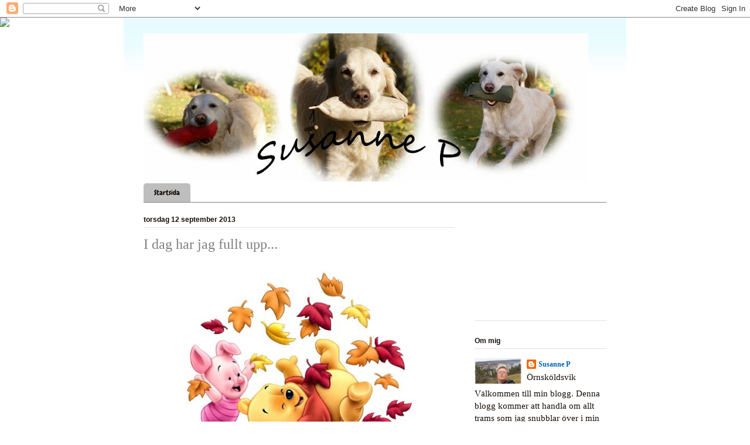

--- FILE ---
content_type: text/html; charset=UTF-8
request_url: https://susannep.blogspot.com/2013/09/i-dag-har-jag-fullt-upp.html?showComment=1379000940540
body_size: 21447
content:
<!DOCTYPE html>
<html class='v2' dir='ltr' lang='sv'>
<head>
<link href='https://www.blogger.com/static/v1/widgets/335934321-css_bundle_v2.css' rel='stylesheet' type='text/css'/>
<meta content='width=1100' name='viewport'/>
<meta content='text/html; charset=UTF-8' http-equiv='Content-Type'/>
<meta content='blogger' name='generator'/>
<link href='https://susannep.blogspot.com/favicon.ico' rel='icon' type='image/x-icon'/>
<link href='http://susannep.blogspot.com/2013/09/i-dag-har-jag-fullt-upp.html' rel='canonical'/>
<link rel="alternate" type="application/atom+xml" title="Susanne P - Atom" href="https://susannep.blogspot.com/feeds/posts/default" />
<link rel="alternate" type="application/rss+xml" title="Susanne P - RSS" href="https://susannep.blogspot.com/feeds/posts/default?alt=rss" />
<link rel="service.post" type="application/atom+xml" title="Susanne P - Atom" href="https://www.blogger.com/feeds/5868217734636161760/posts/default" />

<link rel="alternate" type="application/atom+xml" title="Susanne P - Atom" href="https://susannep.blogspot.com/feeds/3066207240277909913/comments/default" />
<!--Can't find substitution for tag [blog.ieCssRetrofitLinks]-->
<link href='https://blogger.googleusercontent.com/img/b/R29vZ2xl/AVvXsEiA64qFxNmKOQN0xlmeq3BqDZ5Uta8MD6PQ_1zgyKNk6hgD56L51m75o_SuBGfsePVphtdva-6IqD6MJ6NPDrrJe9en9J54PZbzstWmIReTKlHk3-Ct3WYlVMjpK6pVl47BqNNQ4Tc_aQ72/s400/nalle+puh.jpg' rel='image_src'/>
<meta content='http://susannep.blogspot.com/2013/09/i-dag-har-jag-fullt-upp.html' property='og:url'/>
<meta content='I dag har jag fullt upp...' property='og:title'/>
<meta content='       ... med att inte göra någonting alls och sen bara ta det lugnt.   Torsdag - ledig dag!        ' property='og:description'/>
<meta content='https://blogger.googleusercontent.com/img/b/R29vZ2xl/AVvXsEiA64qFxNmKOQN0xlmeq3BqDZ5Uta8MD6PQ_1zgyKNk6hgD56L51m75o_SuBGfsePVphtdva-6IqD6MJ6NPDrrJe9en9J54PZbzstWmIReTKlHk3-Ct3WYlVMjpK6pVl47BqNNQ4Tc_aQ72/w1200-h630-p-k-no-nu/nalle+puh.jpg' property='og:image'/>
<title>Susanne P: I dag har jag fullt upp...</title>
<style type='text/css'>@font-face{font-family:'Chewy';font-style:normal;font-weight:400;font-display:swap;src:url(//fonts.gstatic.com/s/chewy/v18/uK_94ruUb-k-wn52KjI9OPec.woff2)format('woff2');unicode-range:U+0000-00FF,U+0131,U+0152-0153,U+02BB-02BC,U+02C6,U+02DA,U+02DC,U+0304,U+0308,U+0329,U+2000-206F,U+20AC,U+2122,U+2191,U+2193,U+2212,U+2215,U+FEFF,U+FFFD;}</style>
<style id='page-skin-1' type='text/css'><!--
/*
-----------------------------------------------
Blogger Template Style
Name:     Ethereal
Designer: Jason Morrow
URL:      jasonmorrow.etsy.com
----------------------------------------------- */
/* Variable definitions
====================
<Variable name="keycolor" description="Main Color" type="color" default="#000000"/>
<Group description="Body Text" selector="body">
<Variable name="body.font" description="Font" type="font"
default="normal normal 13px Arial, Tahoma, Helvetica, FreeSans, sans-serif"/>
<Variable name="body.text.color" description="Text Color" type="color" default="#666666"/>
</Group>
<Group description="Background" selector=".body-fauxcolumns-outer">
<Variable name="body.background.color" description="Outer Background" type="color" default="#fb5e53"/>
<Variable name="content.background.color" description="Main Background" type="color" default="#ffffff"/>
<Variable name="body.border.color" description="Border Color" type="color" default="#fb5e53"/>
</Group>
<Group description="Links" selector=".main-inner">
<Variable name="link.color" description="Link Color" type="color" default="#2198a6"/>
<Variable name="link.visited.color" description="Visited Color" type="color" default="#4d469c"/>
<Variable name="link.hover.color" description="Hover Color" type="color" default="#0062b5"/>
</Group>
<Group description="Blog Title" selector=".header h1">
<Variable name="header.font" description="Font" type="font"
default="normal normal 60px Times, 'Times New Roman', FreeSerif, serif"/>
<Variable name="header.text.color" description="Text Color" type="color" default="#ff8b8b"/>
</Group>
<Group description="Blog Description" selector=".header .description">
<Variable name="description.text.color" description="Description Color" type="color"
default="#666666"/>
</Group>
<Group description="Tabs Text" selector=".tabs-inner .widget li a">
<Variable name="tabs.font" description="Font" type="font"
default="normal normal 12px Arial, Tahoma, Helvetica, FreeSans, sans-serif"/>
<Variable name="tabs.selected.text.color" description="Selected Color" type="color" default="#ffffff"/>
<Variable name="tabs.text.color" description="Text Color" type="color" default="#170f07"/>
</Group>
<Group description="Tabs Background" selector=".tabs-outer .PageList">
<Variable name="tabs.selected.background.color" description="Selected Color" type="color" default="#ffa183"/>
<Variable name="tabs.background.color" description="Background Color" type="color" default="#ffdfc7"/>
<Variable name="tabs.border.bevel.color" description="Bevel Color" type="color" default="#fb5e53"/>
</Group>
<Group description="Post Title" selector="h3.post-title, h4, h3.post-title a">
<Variable name="post.title.font" description="Font" type="font"
default="normal normal 24px Times, Times New Roman, serif"/>
<Variable name="post.title.text.color" description="Text Color" type="color" default="#2198a6"/>
</Group>
<Group description="Gadget Title" selector="h2">
<Variable name="widget.title.font" description="Title Font" type="font"
default="normal bold 12px Arial, Tahoma, Helvetica, FreeSans, sans-serif"/>
<Variable name="widget.title.text.color" description="Text Color" type="color" default="#170f07"/>
<Variable name="widget.title.border.bevel.color" description="Bevel Color" type="color" default="#dbdbdb"/>
</Group>
<Group description="Accents" selector=".main-inner .widget">
<Variable name="widget.alternate.text.color" description="Alternate Color" type="color" default="#cccccc"/>
<Variable name="widget.border.bevel.color" description="Bevel Color" type="color" default="#dbdbdb"/>
</Group>
<Variable name="body.background" description="Body Background" type="background"
color="#ffffff" default="$(color) none repeat-x scroll top left"/>
<Variable name="body.background.gradient" description="Body Gradient Cap" type="url"
default="none"/>
<Variable name="body.background.imageBorder" description="Body Image Border" type="url"
default="none"/>
<Variable name="body.background.imageBorder.position.left" description="Body Image Border Left" type="length"
default="0"/>
<Variable name="body.background.imageBorder.position.right" description="Body Image Border Right" type="length"
default="0"/>
<Variable name="header.background.gradient" description="Header Background Gradient" type="url" default="none"/>
<Variable name="content.background.gradient" description="Content Gradient" type="url" default="none"/>
<Variable name="link.decoration" description="Link Decoration" type="string" default="none"/>
<Variable name="link.visited.decoration" description="Link Visited Decoration" type="string" default="none"/>
<Variable name="link.hover.decoration" description="Link Hover Decoration" type="string" default="underline"/>
<Variable name="widget.padding.top" description="Widget Padding Top" type="length" default="15px"/>
<Variable name="date.space" description="Date Space" type="length" default="15px"/>
<Variable name="post.first.padding.top" description="First Post Padding Top" type="length" default="0"/>
<Variable name="mobile.background.overlay" description="Mobile Background Overlay" type="string" default=""/>
<Variable name="mobile.background.size" description="Mobile Background Size" type="string" default="auto"/>
<Variable name="startSide" description="Side where text starts in blog language" type="automatic" default="left"/>
<Variable name="endSide" description="Side where text ends in blog language" type="automatic" default="right"/>
*/
/* Content
----------------------------------------------- */
body, .body-fauxcolumn-outer {
font: normal normal 14px Verdana, Geneva, sans-serif;;
color: #170f07;
background: #ffffff url(//themes.googleusercontent.com/image?id=0BwVBOzw_-hbMMDZjM2Q4YjctMTY2OC00ZGU2LWJjZDYtODVjOGRiOThlMGQ3) repeat-x fixed top center /* Credit: Jason Morrow (http://jasonmorrow.etsy.com) */;
}
html body .content-outer {
min-width: 0;
max-width: 100%;
width: 100%;
}
a:link {
text-decoration: none;
color: #0062b5;
}
a:visited {
text-decoration: none;
color: #00315a;
}
a:hover {
text-decoration: underline;
color: #070f17;
}
.main-inner {
padding-top: 15px;
}
.body-fauxcolumn-outer {
background: transparent none repeat-x scroll top center;
}
.content-fauxcolumns .fauxcolumn-inner {
background: #ffffff url(//www.blogblog.com/1kt/ethereal/bird-2toned-blue-fade.png) repeat-x scroll top left;
border-left: 1px solid #ffffff;
border-right: 1px solid #ffffff;
}
/* Flexible Background
----------------------------------------------- */
.content-fauxcolumn-outer .fauxborder-left {
width: 100%;
padding-left: 300px;
margin-left: -300px;
background-color: transparent;
background-image: none;
background-repeat: no-repeat;
background-position: left top;
}
.content-fauxcolumn-outer .fauxborder-right {
margin-right: -299px;
width: 299px;
background-color: transparent;
background-image: none;
background-repeat: no-repeat;
background-position: right top;
}
/* Columns
----------------------------------------------- */
.content-inner {
padding: 0;
}
/* Header
----------------------------------------------- */
.header-inner {
padding: 27px 0 3px;
}
.header-inner .section {
margin: 0 35px;
}
.Header h1 {
font: normal normal 60px Times, 'Times New Roman', FreeSerif, serif;
color: #7f7f7f;
}
.Header h1 a {
color: #7f7f7f;
}
.Header .description {
font-size: 115%;
color: #7f7f7f;
}
.header-inner .Header .titlewrapper,
.header-inner .Header .descriptionwrapper {
padding-left: 0;
padding-right: 0;
margin-bottom: 0;
}
/* Tabs
----------------------------------------------- */
.tabs-outer {
position: relative;
background: transparent;
}
.tabs-cap-top, .tabs-cap-bottom {
position: absolute;
width: 100%;
}
.tabs-cap-bottom {
bottom: 0;
}
.tabs-inner {
padding: 0;
}
.tabs-inner .section {
margin: 0 35px;
}
*+html body .tabs-inner .widget li {
padding: 1px;
}
.PageList {
border-bottom: 1px solid #7f7f7f;
}
.tabs-inner .widget li.selected a,
.tabs-inner .widget li a:hover {
position: relative;
-moz-border-radius-topleft: 5px;
-moz-border-radius-topright: 5px;
-webkit-border-top-left-radius: 5px;
-webkit-border-top-right-radius: 5px;
-goog-ms-border-top-left-radius: 5px;
-goog-ms-border-top-right-radius: 5px;
border-top-left-radius: 5px;
border-top-right-radius: 5px;
background: #7f7f7f none ;
color: #ffffff;
}
.tabs-inner .widget li a {
display: inline-block;
margin: 0;
margin-right: 1px;
padding: .65em 1.5em;
font: normal normal 12px Chewy;
color: #170f07;
background-color: #bebebe;
-moz-border-radius-topleft: 5px;
-moz-border-radius-topright: 5px;
-webkit-border-top-left-radius: 5px;
-webkit-border-top-right-radius: 5px;
-goog-ms-border-top-left-radius: 5px;
-goog-ms-border-top-right-radius: 5px;
border-top-left-radius: 5px;
border-top-right-radius: 5px;
}
/* Headings
----------------------------------------------- */
h2 {
font: normal bold 12px Arial, Tahoma, Helvetica, FreeSans, sans-serif;
color: #170f07;
}
/* Widgets
----------------------------------------------- */
.main-inner .column-left-inner {
padding: 0 0 0 20px;
}
.main-inner .column-left-inner .section {
margin-right: 0;
}
.main-inner .column-right-inner {
padding: 0 20px 0 0;
}
.main-inner .column-right-inner .section {
margin-left: 0;
}
.main-inner .section {
padding: 0;
}
.main-inner .widget {
padding: 0 0 15px;
margin: 20px 0;
border-bottom: 1px solid #e1e1e1;
}
.main-inner .widget h2 {
margin: 0;
padding: .6em 0 .5em;
}
.footer-inner .widget h2 {
padding: 0 0 .4em;
}
.main-inner .widget h2 + div, .footer-inner .widget h2 + div {
padding-top: 15px;
}
.main-inner .widget .widget-content {
margin: 0;
padding: 15px 0 0;
}
.main-inner .widget ul, .main-inner .widget #ArchiveList ul.flat {
margin: -15px -15px -15px;
padding: 0;
list-style: none;
}
.main-inner .sidebar .widget h2 {
border-bottom: 1px solid #e1e1e1;
}
.main-inner .widget #ArchiveList {
margin: -15px 0 0;
}
.main-inner .widget ul li, .main-inner .widget #ArchiveList ul.flat li {
padding: .5em 15px;
text-indent: 0;
}
.main-inner .widget #ArchiveList ul li {
padding-top: .25em;
padding-bottom: .25em;
}
.main-inner .widget ul li:first-child, .main-inner .widget #ArchiveList ul.flat li:first-child {
border-top: none;
}
.main-inner .widget ul li:last-child, .main-inner .widget #ArchiveList ul.flat li:last-child {
border-bottom: none;
}
.main-inner .widget .post-body ul {
padding: 0 2.5em;
margin: .5em 0;
list-style: disc;
}
.main-inner .widget .post-body ul li {
padding: 0.25em 0;
margin-bottom: .25em;
color: #170f07;
border: none;
}
.footer-inner .widget ul {
padding: 0;
list-style: none;
}
.widget .zippy {
color: #7f7f7f;
}
/* Posts
----------------------------------------------- */
.main.section {
margin: 0 20px;
}
body .main-inner .Blog {
padding: 0;
background-color: transparent;
border: none;
}
.main-inner .widget h2.date-header {
border-bottom: 1px solid #e1e1e1;
}
.date-outer {
position: relative;
margin: 15px 0 20px;
}
.date-outer:first-child {
margin-top: 0;
}
.date-posts {
clear: both;
}
.post-outer, .inline-ad {
border-bottom: 1px solid #e1e1e1;
padding: 30px 0;
}
.post-outer {
padding-bottom: 10px;
}
.post-outer:first-child {
padding-top: 0;
border-top: none;
}
.post-outer:last-child, .inline-ad:last-child {
border-bottom: none;
}
.post-body img {
padding: 8px;
}
h3.post-title, h4 {
font: normal normal 24px Times, Times New Roman, serif;
color: #7f7f7f;
}
h3.post-title a {
font: normal normal 24px Times, Times New Roman, serif;
color: #7f7f7f;
text-decoration: none;
}
h3.post-title a:hover {
color: #070f17;
text-decoration: underline;
}
.post-header {
margin: 0 0 1.5em;
}
.post-body {
line-height: 1.4;
}
.post-footer {
margin: 1.5em 0 0;
}
#blog-pager {
padding: 15px;
}
.blog-feeds, .post-feeds {
margin: 1em 0;
text-align: center;
}
.post-outer .comments {
margin-top: 2em;
}
/* Comments
----------------------------------------------- */
.comments .comments-content .icon.blog-author {
background-repeat: no-repeat;
background-image: url([data-uri]);
}
.comments .comments-content .loadmore a {
background: #ffffff url(//www.blogblog.com/1kt/ethereal/bird-2toned-blue-fade.png) repeat-x scroll top left;
}
.comments .comments-content .loadmore a {
border-top: 1px solid #e1e1e1;
border-bottom: 1px solid #e1e1e1;
}
.comments .comment-thread.inline-thread {
background: #ffffff url(//www.blogblog.com/1kt/ethereal/bird-2toned-blue-fade.png) repeat-x scroll top left;
}
.comments .continue {
border-top: 2px solid #e1e1e1;
}
/* Footer
----------------------------------------------- */
.footer-inner {
padding: 30px 0;
overflow: hidden;
}
/* Mobile
----------------------------------------------- */
body.mobile  {
padding: 0 10px;
background-size: auto
}
.mobile .body-fauxcolumn-outer {
background: ;
}
.mobile .content-fauxcolumns .fauxcolumn-inner {
opacity: 0.75;
}
.mobile .content-fauxcolumn-outer .fauxborder-right {
margin-right: 0;
}
.mobile-link-button {
background-color: #7f7f7f;
}
.mobile-link-button a:link, .mobile-link-button a:visited {
color: #ffffff;
}
.mobile-index-contents {
color: #444444;
}
.mobile .body-fauxcolumn-outer {
background-size: 100% auto;
}
.mobile .mobile-date-outer {
border-bottom: transparent;
}
.mobile .PageList {
border-bottom: none;
}
.mobile .tabs-inner .section {
margin: 0;
}
.mobile .tabs-inner .PageList .widget-content {
background: #7f7f7f none;
color: #ffffff;
}
.mobile .tabs-inner .PageList .widget-content .pagelist-arrow {
border-left: 1px solid #ffffff;
}
.mobile .footer-inner {
overflow: visible;
}
body.mobile .AdSense {
margin: 0 -10px;
}

--></style>
<style id='template-skin-1' type='text/css'><!--
body {
min-width: 860px;
}
.content-outer, .content-fauxcolumn-outer, .region-inner {
min-width: 860px;
max-width: 860px;
_width: 860px;
}
.main-inner .columns {
padding-left: 0px;
padding-right: 260px;
}
.main-inner .fauxcolumn-center-outer {
left: 0px;
right: 260px;
/* IE6 does not respect left and right together */
_width: expression(this.parentNode.offsetWidth -
parseInt("0px") -
parseInt("260px") + 'px');
}
.main-inner .fauxcolumn-left-outer {
width: 0px;
}
.main-inner .fauxcolumn-right-outer {
width: 260px;
}
.main-inner .column-left-outer {
width: 0px;
right: 100%;
margin-left: -0px;
}
.main-inner .column-right-outer {
width: 260px;
margin-right: -260px;
}
#layout {
min-width: 0;
}
#layout .content-outer {
min-width: 0;
width: 800px;
}
#layout .region-inner {
min-width: 0;
width: auto;
}
body#layout div.add_widget {
padding: 8px;
}
body#layout div.add_widget a {
margin-left: 32px;
}
--></style>
<style>
    body {background-image:url(\/\/themes.googleusercontent.com\/image?id=0BwVBOzw_-hbMMDZjM2Q4YjctMTY2OC00ZGU2LWJjZDYtODVjOGRiOThlMGQ3);}
    
@media (max-width: 200px) { body {background-image:url(\/\/themes.googleusercontent.com\/image?id=0BwVBOzw_-hbMMDZjM2Q4YjctMTY2OC00ZGU2LWJjZDYtODVjOGRiOThlMGQ3&options=w200);}}
@media (max-width: 400px) and (min-width: 201px) { body {background-image:url(\/\/themes.googleusercontent.com\/image?id=0BwVBOzw_-hbMMDZjM2Q4YjctMTY2OC00ZGU2LWJjZDYtODVjOGRiOThlMGQ3&options=w400);}}
@media (max-width: 800px) and (min-width: 401px) { body {background-image:url(\/\/themes.googleusercontent.com\/image?id=0BwVBOzw_-hbMMDZjM2Q4YjctMTY2OC00ZGU2LWJjZDYtODVjOGRiOThlMGQ3&options=w800);}}
@media (max-width: 1200px) and (min-width: 801px) { body {background-image:url(\/\/themes.googleusercontent.com\/image?id=0BwVBOzw_-hbMMDZjM2Q4YjctMTY2OC00ZGU2LWJjZDYtODVjOGRiOThlMGQ3&options=w1200);}}
/* Last tag covers anything over one higher than the previous max-size cap. */
@media (min-width: 1201px) { body {background-image:url(\/\/themes.googleusercontent.com\/image?id=0BwVBOzw_-hbMMDZjM2Q4YjctMTY2OC00ZGU2LWJjZDYtODVjOGRiOThlMGQ3&options=w1600);}}
  </style>
<link href='https://www.blogger.com/dyn-css/authorization.css?targetBlogID=5868217734636161760&amp;zx=65f038d1-b68a-46f5-8c4b-bd909e93b9e7' media='none' onload='if(media!=&#39;all&#39;)media=&#39;all&#39;' rel='stylesheet'/><noscript><link href='https://www.blogger.com/dyn-css/authorization.css?targetBlogID=5868217734636161760&amp;zx=65f038d1-b68a-46f5-8c4b-bd909e93b9e7' rel='stylesheet'/></noscript>
<meta name='google-adsense-platform-account' content='ca-host-pub-1556223355139109'/>
<meta name='google-adsense-platform-domain' content='blogspot.com'/>

<link rel="stylesheet" href="https://fonts.googleapis.com/css2?display=swap&family=Great+Vibes"></head>
<body class='loading'>
<div class='navbar section' id='navbar' name='Navbar'><div class='widget Navbar' data-version='1' id='Navbar1'><script type="text/javascript">
    function setAttributeOnload(object, attribute, val) {
      if(window.addEventListener) {
        window.addEventListener('load',
          function(){ object[attribute] = val; }, false);
      } else {
        window.attachEvent('onload', function(){ object[attribute] = val; });
      }
    }
  </script>
<div id="navbar-iframe-container"></div>
<script type="text/javascript" src="https://apis.google.com/js/platform.js"></script>
<script type="text/javascript">
      gapi.load("gapi.iframes:gapi.iframes.style.bubble", function() {
        if (gapi.iframes && gapi.iframes.getContext) {
          gapi.iframes.getContext().openChild({
              url: 'https://www.blogger.com/navbar/5868217734636161760?po\x3d3066207240277909913\x26origin\x3dhttps://susannep.blogspot.com',
              where: document.getElementById("navbar-iframe-container"),
              id: "navbar-iframe"
          });
        }
      });
    </script><script type="text/javascript">
(function() {
var script = document.createElement('script');
script.type = 'text/javascript';
script.src = '//pagead2.googlesyndication.com/pagead/js/google_top_exp.js';
var head = document.getElementsByTagName('head')[0];
if (head) {
head.appendChild(script);
}})();
</script>
</div></div>
<div class='body-fauxcolumns'>
<div class='fauxcolumn-outer body-fauxcolumn-outer'>
<div class='cap-top'>
<div class='cap-left'></div>
<div class='cap-right'></div>
</div>
<div class='fauxborder-left'>
<div class='fauxborder-right'></div>
<div class='fauxcolumn-inner'>
</div>
</div>
<div class='cap-bottom'>
<div class='cap-left'></div>
<div class='cap-right'></div>
</div>
</div>
</div>
<div class='content'>
<div class='content-fauxcolumns'>
<div class='fauxcolumn-outer content-fauxcolumn-outer'>
<div class='cap-top'>
<div class='cap-left'></div>
<div class='cap-right'></div>
</div>
<div class='fauxborder-left'>
<div class='fauxborder-right'></div>
<div class='fauxcolumn-inner'>
</div>
</div>
<div class='cap-bottom'>
<div class='cap-left'></div>
<div class='cap-right'></div>
</div>
</div>
</div>
<div class='content-outer'>
<div class='content-cap-top cap-top'>
<div class='cap-left'></div>
<div class='cap-right'></div>
</div>
<div class='fauxborder-left content-fauxborder-left'>
<div class='fauxborder-right content-fauxborder-right'></div>
<div class='content-inner'>
<header>
<div class='header-outer'>
<div class='header-cap-top cap-top'>
<div class='cap-left'></div>
<div class='cap-right'></div>
</div>
<div class='fauxborder-left header-fauxborder-left'>
<div class='fauxborder-right header-fauxborder-right'></div>
<div class='region-inner header-inner'>
<div class='header section' id='header' name='Rubrik'><div class='widget Header' data-version='1' id='Header1'>
<div id='header-inner'>
<a href='https://susannep.blogspot.com/' style='display: block'>
<img alt='Susanne P' height='253px; ' id='Header1_headerimg' src='https://blogger.googleusercontent.com/img/b/R29vZ2xl/AVvXsEjoP4004oeNeEcYvoCFtIKd1D9eq4iC12uT-5WzRuq9oMAeP963tVKkrfi_88K6ZrDjMZlMzsc8Fi3oWCq5NqqzVmcRDMA_CBOQzN9tlbXSHZOUiIk8R2nG9M-kucIjE5ha-8LoBId7Am13/s759/Header3+copy.jpg' style='display: block' width='759px; '/>
</a>
</div>
</div></div>
</div>
</div>
<div class='header-cap-bottom cap-bottom'>
<div class='cap-left'></div>
<div class='cap-right'></div>
</div>
</div>
</header>
<div class='tabs-outer'>
<div class='tabs-cap-top cap-top'>
<div class='cap-left'></div>
<div class='cap-right'></div>
</div>
<div class='fauxborder-left tabs-fauxborder-left'>
<div class='fauxborder-right tabs-fauxborder-right'></div>
<div class='region-inner tabs-inner'>
<div class='tabs section' id='crosscol' name='Alla kolumner'><div class='widget PageList' data-version='1' id='PageList1'>
<h2>Sidor</h2>
<div class='widget-content'>
<ul>
<li>
<a href='https://susannep.blogspot.com/'>Startsida</a>
</li>
</ul>
<div class='clear'></div>
</div>
</div></div>
<div class='tabs no-items section' id='crosscol-overflow' name='Cross-Column 2'></div>
</div>
</div>
<div class='tabs-cap-bottom cap-bottom'>
<div class='cap-left'></div>
<div class='cap-right'></div>
</div>
</div>
<div class='main-outer'>
<div class='main-cap-top cap-top'>
<div class='cap-left'></div>
<div class='cap-right'></div>
</div>
<div class='fauxborder-left main-fauxborder-left'>
<div class='fauxborder-right main-fauxborder-right'></div>
<div class='region-inner main-inner'>
<div class='columns fauxcolumns'>
<div class='fauxcolumn-outer fauxcolumn-center-outer'>
<div class='cap-top'>
<div class='cap-left'></div>
<div class='cap-right'></div>
</div>
<div class='fauxborder-left'>
<div class='fauxborder-right'></div>
<div class='fauxcolumn-inner'>
</div>
</div>
<div class='cap-bottom'>
<div class='cap-left'></div>
<div class='cap-right'></div>
</div>
</div>
<div class='fauxcolumn-outer fauxcolumn-left-outer'>
<div class='cap-top'>
<div class='cap-left'></div>
<div class='cap-right'></div>
</div>
<div class='fauxborder-left'>
<div class='fauxborder-right'></div>
<div class='fauxcolumn-inner'>
</div>
</div>
<div class='cap-bottom'>
<div class='cap-left'></div>
<div class='cap-right'></div>
</div>
</div>
<div class='fauxcolumn-outer fauxcolumn-right-outer'>
<div class='cap-top'>
<div class='cap-left'></div>
<div class='cap-right'></div>
</div>
<div class='fauxborder-left'>
<div class='fauxborder-right'></div>
<div class='fauxcolumn-inner'>
</div>
</div>
<div class='cap-bottom'>
<div class='cap-left'></div>
<div class='cap-right'></div>
</div>
</div>
<!-- corrects IE6 width calculation -->
<div class='columns-inner'>
<div class='column-center-outer'>
<div class='column-center-inner'>
<div class='main section' id='main' name='Huvudsektion'><div class='widget Blog' data-version='1' id='Blog1'>
<div class='blog-posts hfeed'>

          <div class="date-outer">
        
<h2 class='date-header'><span>torsdag 12 september 2013</span></h2>

          <div class="date-posts">
        
<div class='post-outer'>
<div class='post hentry uncustomized-post-template' itemprop='blogPost' itemscope='itemscope' itemtype='http://schema.org/BlogPosting'>
<meta content='https://blogger.googleusercontent.com/img/b/R29vZ2xl/AVvXsEiA64qFxNmKOQN0xlmeq3BqDZ5Uta8MD6PQ_1zgyKNk6hgD56L51m75o_SuBGfsePVphtdva-6IqD6MJ6NPDrrJe9en9J54PZbzstWmIReTKlHk3-Ct3WYlVMjpK6pVl47BqNNQ4Tc_aQ72/s400/nalle+puh.jpg' itemprop='image_url'/>
<meta content='5868217734636161760' itemprop='blogId'/>
<meta content='3066207240277909913' itemprop='postId'/>
<a name='3066207240277909913'></a>
<h3 class='post-title entry-title' itemprop='name'>
I dag har jag fullt upp...
</h3>
<div class='post-header'>
<div class='post-header-line-1'></div>
</div>
<div class='post-body entry-content' id='post-body-3066207240277909913' itemprop='description articleBody'>
<div class="separator" style="clear: both; text-align: center;">
<a href="https://blogger.googleusercontent.com/img/b/R29vZ2xl/AVvXsEiA64qFxNmKOQN0xlmeq3BqDZ5Uta8MD6PQ_1zgyKNk6hgD56L51m75o_SuBGfsePVphtdva-6IqD6MJ6NPDrrJe9en9J54PZbzstWmIReTKlHk3-Ct3WYlVMjpK6pVl47BqNNQ4Tc_aQ72/s1600/nalle+puh.jpg" imageanchor="1" style="margin-left: 1em; margin-right: 1em;"><img border="0" height="341" src="https://blogger.googleusercontent.com/img/b/R29vZ2xl/AVvXsEiA64qFxNmKOQN0xlmeq3BqDZ5Uta8MD6PQ_1zgyKNk6hgD56L51m75o_SuBGfsePVphtdva-6IqD6MJ6NPDrrJe9en9J54PZbzstWmIReTKlHk3-Ct3WYlVMjpK6pVl47BqNNQ4Tc_aQ72/s400/nalle+puh.jpg" width="400" /></a></div>
<div style="text-align: center;">
<br /></div>
<div style="text-align: center;">
<br /></div>
<div style="text-align: center;">
... med att inte göra någonting alls och sen bara ta det lugnt.</div>
<div style="text-align: center;">
Torsdag - ledig dag!</div>
<div style="text-align: center;">
<br /></div>
<div style="text-align: center;">
<img src="https://lh3.googleusercontent.com/blogger_img_proxy/AEn0k_sjvV27NiBW9GP1XOhbJ1mDALmGxKz3KCXbuBQ9cgdd2GDbiWfGMmPt8wVB8By_enPX-5iBiRJvMppGoSxNmLQ62OCzSXI9dGDfvKY6H4iAwm1hI6_PfIkqB9ZmqMtQlBsCFoLfdmbNi2FIcISjtuQ5rDrfewz3=s0-d"></div>
<br />
<br />
<br />
<div style='clear: both;'></div>
</div>
<div class='post-footer'>
<div class='post-footer-line post-footer-line-1'>
<span class='post-author vcard'>
Upplagd av
<span class='fn' itemprop='author' itemscope='itemscope' itemtype='http://schema.org/Person'>
<meta content='https://www.blogger.com/profile/07655496210136570978' itemprop='url'/>
<a class='g-profile' href='https://www.blogger.com/profile/07655496210136570978' rel='author' title='author profile'>
<span itemprop='name'>Susanne P</span>
</a>
</span>
</span>
<span class='post-timestamp'>
kl.
<meta content='http://susannep.blogspot.com/2013/09/i-dag-har-jag-fullt-upp.html' itemprop='url'/>
<a class='timestamp-link' href='https://susannep.blogspot.com/2013/09/i-dag-har-jag-fullt-upp.html' rel='bookmark' title='permanent link'><abbr class='published' itemprop='datePublished' title='2013-09-12T00:07:00+02:00'>00:07</abbr></a>
</span>
<span class='post-comment-link'>
</span>
<span class='post-icons'>
<span class='item-control blog-admin pid-1667704845'>
<a href='https://www.blogger.com/post-edit.g?blogID=5868217734636161760&postID=3066207240277909913&from=pencil' title='Redigera inlägg'>
<img alt='' class='icon-action' height='18' src='https://resources.blogblog.com/img/icon18_edit_allbkg.gif' width='18'/>
</a>
</span>
</span>
<div class='post-share-buttons goog-inline-block'>
</div>
</div>
<div class='post-footer-line post-footer-line-2'>
<span class='post-labels'>
Etiketter:
<a href='https://susannep.blogspot.com/search/label/Trams' rel='tag'>Trams</a>
</span>
</div>
<div class='post-footer-line post-footer-line-3'>
<span class='post-location'>
</span>
</div>
</div>
</div>
<div class='comments' id='comments'>
<a name='comments'></a>
<h4>17 kommentarer:</h4>
<div id='Blog1_comments-block-wrapper'>
<dl class='avatar-comment-indent' id='comments-block'>
<dt class='comment-author ' id='c2244405348129270492'>
<a name='c2244405348129270492'></a>
<div class="avatar-image-container avatar-stock"><span dir="ltr"><a href="http://znogge.wordpress.com/" target="" rel="nofollow" onclick=""><img src="//resources.blogblog.com/img/blank.gif" width="35" height="35" alt="" title="znogge">

</a></span></div>
<a href='http://znogge.wordpress.com/' rel='nofollow'>znogge</a>
sa...
</dt>
<dd class='comment-body' id='Blog1_cmt-2244405348129270492'>
<p>
Härligt! Förstår men förstår att det tar på krafterna :-)<br /><br />Kram
</p>
</dd>
<dd class='comment-footer'>
<span class='comment-timestamp'>
<a href='https://susannep.blogspot.com/2013/09/i-dag-har-jag-fullt-upp.html?showComment=1378960365120#c2244405348129270492' title='comment permalink'>
12 september 2013 kl. 06:32
</a>
<span class='item-control blog-admin pid-297596195'>
<a class='comment-delete' href='https://www.blogger.com/comment/delete/5868217734636161760/2244405348129270492' title='Ta bort kommentar'>
<img src='https://resources.blogblog.com/img/icon_delete13.gif'/>
</a>
</span>
</span>
</dd>
<dt class='comment-author ' id='c6729606395261517694'>
<a name='c6729606395261517694'></a>
<div class="avatar-image-container avatar-stock"><span dir="ltr"><a href="https://www.blogger.com/profile/06112659329298516913" target="" rel="nofollow" onclick="" class="avatar-hovercard" id="av-6729606395261517694-06112659329298516913"><img src="//www.blogger.com/img/blogger_logo_round_35.png" width="35" height="35" alt="" title="Miruschka">

</a></span></div>
<a href='https://www.blogger.com/profile/06112659329298516913' rel='nofollow'>Miruschka</a>
sa...
</dt>
<dd class='comment-body' id='Blog1_cmt-6729606395261517694'>
<p>
...och där emellan ta en liten eftermiddagslur;)<br />Kram&#9829; och god morgon
</p>
</dd>
<dd class='comment-footer'>
<span class='comment-timestamp'>
<a href='https://susannep.blogspot.com/2013/09/i-dag-har-jag-fullt-upp.html?showComment=1378962065046#c6729606395261517694' title='comment permalink'>
12 september 2013 kl. 07:01
</a>
<span class='item-control blog-admin pid-2086348492'>
<a class='comment-delete' href='https://www.blogger.com/comment/delete/5868217734636161760/6729606395261517694' title='Ta bort kommentar'>
<img src='https://resources.blogblog.com/img/icon_delete13.gif'/>
</a>
</span>
</span>
</dd>
<dt class='comment-author ' id='c5533511210411390967'>
<a name='c5533511210411390967'></a>
<div class="avatar-image-container vcard"><span dir="ltr"><a href="https://www.blogger.com/profile/00343451648303387785" target="" rel="nofollow" onclick="" class="avatar-hovercard" id="av-5533511210411390967-00343451648303387785"><img src="https://resources.blogblog.com/img/blank.gif" width="35" height="35" class="delayLoad" style="display: none;" longdesc="//blogger.googleusercontent.com/img/b/R29vZ2xl/AVvXsEgLCv6qtSvZktY9FTz3DCju-v7OtfrufVpsSj2hr_8U38GXQV6eWPQMvvwUlhEDz2CAsp_IitIQkGiqiXUxtMfwFuWFqkOFIdfQiEOs58aXbERx810NFjtqcQldcfAfAw/s45-c/20150408_104555.png" alt="" title="Solglittret">

<noscript><img src="//blogger.googleusercontent.com/img/b/R29vZ2xl/AVvXsEgLCv6qtSvZktY9FTz3DCju-v7OtfrufVpsSj2hr_8U38GXQV6eWPQMvvwUlhEDz2CAsp_IitIQkGiqiXUxtMfwFuWFqkOFIdfQiEOs58aXbERx810NFjtqcQldcfAfAw/s45-c/20150408_104555.png" width="35" height="35" class="photo" alt=""></noscript></a></span></div>
<a href='https://www.blogger.com/profile/00343451648303387785' rel='nofollow'>Solglittret</a>
sa...
</dt>
<dd class='comment-body' id='Blog1_cmt-5533511210411390967'>
<p>
Så härligt...hoppas du passar på och njuuuter!!<br /><br />Ha det gott vännen<br />Kram Lollo
</p>
</dd>
<dd class='comment-footer'>
<span class='comment-timestamp'>
<a href='https://susannep.blogspot.com/2013/09/i-dag-har-jag-fullt-upp.html?showComment=1378963472677#c5533511210411390967' title='comment permalink'>
12 september 2013 kl. 07:24
</a>
<span class='item-control blog-admin pid-262159957'>
<a class='comment-delete' href='https://www.blogger.com/comment/delete/5868217734636161760/5533511210411390967' title='Ta bort kommentar'>
<img src='https://resources.blogblog.com/img/icon_delete13.gif'/>
</a>
</span>
</span>
</dd>
<dt class='comment-author ' id='c1779643247741262265'>
<a name='c1779643247741262265'></a>
<div class="avatar-image-container avatar-stock"><span dir="ltr"><img src="//resources.blogblog.com/img/blank.gif" width="35" height="35" alt="" title="Anonym">

</span></div>
Anonym
sa...
</dt>
<dd class='comment-body' id='Blog1_cmt-1779643247741262265'>
<p>
En perfekt dag alltså. ;)<br />Kram!
</p>
</dd>
<dd class='comment-footer'>
<span class='comment-timestamp'>
<a href='https://susannep.blogspot.com/2013/09/i-dag-har-jag-fullt-upp.html?showComment=1378964550773#c1779643247741262265' title='comment permalink'>
12 september 2013 kl. 07:42
</a>
<span class='item-control blog-admin pid-297596195'>
<a class='comment-delete' href='https://www.blogger.com/comment/delete/5868217734636161760/1779643247741262265' title='Ta bort kommentar'>
<img src='https://resources.blogblog.com/img/icon_delete13.gif'/>
</a>
</span>
</span>
</dd>
<dt class='comment-author ' id='c1549196326534380738'>
<a name='c1549196326534380738'></a>
<div class="avatar-image-container avatar-stock"><span dir="ltr"><a href="http://amacasa.wordpress.com/" target="" rel="nofollow" onclick=""><img src="//resources.blogblog.com/img/blank.gif" width="35" height="35" alt="" title="Ama de casa">

</a></span></div>
<a href='http://amacasa.wordpress.com/' rel='nofollow'>Ama de casa</a>
sa...
</dt>
<dd class='comment-body' id='Blog1_cmt-1549196326534380738'>
<p>
Jag tror jag ska följa ditt exempel :-)
</p>
</dd>
<dd class='comment-footer'>
<span class='comment-timestamp'>
<a href='https://susannep.blogspot.com/2013/09/i-dag-har-jag-fullt-upp.html?showComment=1378971486747#c1549196326534380738' title='comment permalink'>
12 september 2013 kl. 09:38
</a>
<span class='item-control blog-admin pid-297596195'>
<a class='comment-delete' href='https://www.blogger.com/comment/delete/5868217734636161760/1549196326534380738' title='Ta bort kommentar'>
<img src='https://resources.blogblog.com/img/icon_delete13.gif'/>
</a>
</span>
</span>
</dd>
<dt class='comment-author ' id='c830875109829792492'>
<a name='c830875109829792492'></a>
<div class="avatar-image-container avatar-stock"><span dir="ltr"><img src="//resources.blogblog.com/img/blank.gif" width="35" height="35" alt="" title="Douglas S&ouml;derlind">

</span></div>
Douglas Söderlind
sa...
</dt>
<dd class='comment-body' id='Blog1_cmt-830875109829792492'>
<p>
Jag ska också ta det lungt i dag repa. med Musikkåren i kväll
</p>
</dd>
<dd class='comment-footer'>
<span class='comment-timestamp'>
<a href='https://susannep.blogspot.com/2013/09/i-dag-har-jag-fullt-upp.html?showComment=1378972644081#c830875109829792492' title='comment permalink'>
12 september 2013 kl. 09:57
</a>
<span class='item-control blog-admin pid-297596195'>
<a class='comment-delete' href='https://www.blogger.com/comment/delete/5868217734636161760/830875109829792492' title='Ta bort kommentar'>
<img src='https://resources.blogblog.com/img/icon_delete13.gif'/>
</a>
</span>
</span>
</dd>
<dt class='comment-author ' id='c6012906905919475811'>
<a name='c6012906905919475811'></a>
<div class="avatar-image-container avatar-stock"><span dir="ltr"><img src="//resources.blogblog.com/img/blank.gif" width="35" height="35" alt="" title="Anonym">

</span></div>
Anonym
sa...
</dt>
<dd class='comment-body' id='Blog1_cmt-6012906905919475811'>
<p>
Ha dé gôtt :)<br />/Kram
</p>
</dd>
<dd class='comment-footer'>
<span class='comment-timestamp'>
<a href='https://susannep.blogspot.com/2013/09/i-dag-har-jag-fullt-upp.html?showComment=1378973267285#c6012906905919475811' title='comment permalink'>
12 september 2013 kl. 10:07
</a>
<span class='item-control blog-admin pid-297596195'>
<a class='comment-delete' href='https://www.blogger.com/comment/delete/5868217734636161760/6012906905919475811' title='Ta bort kommentar'>
<img src='https://resources.blogblog.com/img/icon_delete13.gif'/>
</a>
</span>
</span>
</dd>
<dt class='comment-author ' id='c588824891416920350'>
<a name='c588824891416920350'></a>
<div class="avatar-image-container vcard"><span dir="ltr"><a href="https://www.blogger.com/profile/00503408855077890912" target="" rel="nofollow" onclick="" class="avatar-hovercard" id="av-588824891416920350-00503408855077890912"><img src="https://resources.blogblog.com/img/blank.gif" width="35" height="35" class="delayLoad" style="display: none;" longdesc="//4.bp.blogspot.com/-VLiJOtNaZtY/Za0dJG_gZZI/AAAAAAAC9xk/w6N1YO2H-AMdWt8_o7427d4D-KAir0aZACK4BGAYYCw/s35/IMG_7494.jpg" alt="" title="Joanna Bj&ouml;rkqvist">

<noscript><img src="//4.bp.blogspot.com/-VLiJOtNaZtY/Za0dJG_gZZI/AAAAAAAC9xk/w6N1YO2H-AMdWt8_o7427d4D-KAir0aZACK4BGAYYCw/s35/IMG_7494.jpg" width="35" height="35" class="photo" alt=""></noscript></a></span></div>
<a href='https://www.blogger.com/profile/00503408855077890912' rel='nofollow'>Joanna Björkqvist</a>
sa...
</dt>
<dd class='comment-body' id='Blog1_cmt-588824891416920350'>
<p>
Låter som en dröm! Alla borde ha en ledig dag mitt i veckan emellanåt! <br /><br />Hoppas dagen blir riktigt underbar!<br /><br />Kram!
</p>
</dd>
<dd class='comment-footer'>
<span class='comment-timestamp'>
<a href='https://susannep.blogspot.com/2013/09/i-dag-har-jag-fullt-upp.html?showComment=1378987618676#c588824891416920350' title='comment permalink'>
12 september 2013 kl. 14:06
</a>
<span class='item-control blog-admin pid-302278271'>
<a class='comment-delete' href='https://www.blogger.com/comment/delete/5868217734636161760/588824891416920350' title='Ta bort kommentar'>
<img src='https://resources.blogblog.com/img/icon_delete13.gif'/>
</a>
</span>
</span>
</dd>
<dt class='comment-author ' id='c5246744651981103747'>
<a name='c5246744651981103747'></a>
<div class="avatar-image-container avatar-stock"><span dir="ltr"><a href="http://schnauzeraxl.wordpress.com" target="" rel="nofollow" onclick=""><img src="//resources.blogblog.com/img/blank.gif" width="35" height="35" alt="" title="&Aring;se">

</a></span></div>
<a href='http://schnauzeraxl.wordpress.com' rel='nofollow'>Åse</a>
sa...
</dt>
<dd class='comment-body' id='Blog1_cmt-5246744651981103747'>
<p>
Skönt så ska jag ha det imorgon :-) kram 
</p>
</dd>
<dd class='comment-footer'>
<span class='comment-timestamp'>
<a href='https://susannep.blogspot.com/2013/09/i-dag-har-jag-fullt-upp.html?showComment=1378997580041#c5246744651981103747' title='comment permalink'>
12 september 2013 kl. 16:53
</a>
<span class='item-control blog-admin pid-297596195'>
<a class='comment-delete' href='https://www.blogger.com/comment/delete/5868217734636161760/5246744651981103747' title='Ta bort kommentar'>
<img src='https://resources.blogblog.com/img/icon_delete13.gif'/>
</a>
</span>
</span>
</dd>
<dt class='comment-author ' id='c3115240299636217029'>
<a name='c3115240299636217029'></a>
<div class="avatar-image-container avatar-stock"><span dir="ltr"><a href="http://www.moiochjag.blogg.se" target="" rel="nofollow" onclick=""><img src="//resources.blogblog.com/img/blank.gif" width="35" height="35" alt="" title="moi">

</a></span></div>
<a href='http://www.moiochjag.blogg.se' rel='nofollow'>moi</a>
sa...
</dt>
<dd class='comment-body' id='Blog1_cmt-3115240299636217029'>
<p>
Lediga dagar brukar innebära tvätt, städning, bakning, inköp, skura golv, putsa fönster.<br />Men INTE för mig och förhoppningsvis inte för dig heller!<br />Kram och hoppas du har haft det gott!
</p>
</dd>
<dd class='comment-footer'>
<span class='comment-timestamp'>
<a href='https://susannep.blogspot.com/2013/09/i-dag-har-jag-fullt-upp.html?showComment=1379000940540#c3115240299636217029' title='comment permalink'>
12 september 2013 kl. 17:49
</a>
<span class='item-control blog-admin pid-297596195'>
<a class='comment-delete' href='https://www.blogger.com/comment/delete/5868217734636161760/3115240299636217029' title='Ta bort kommentar'>
<img src='https://resources.blogblog.com/img/icon_delete13.gif'/>
</a>
</span>
</span>
</dd>
<dt class='comment-author ' id='c1811324441577460434'>
<a name='c1811324441577460434'></a>
<div class="avatar-image-container vcard"><span dir="ltr"><a href="https://www.blogger.com/profile/11377441184869207572" target="" rel="nofollow" onclick="" class="avatar-hovercard" id="av-1811324441577460434-11377441184869207572"><img src="https://resources.blogblog.com/img/blank.gif" width="35" height="35" class="delayLoad" style="display: none;" longdesc="//blogger.googleusercontent.com/img/b/R29vZ2xl/AVvXsEicDBxt9Xgs5ov2eRFoLtNv9hMcQ0WlYY_0RgX5_yCfjND8FE2PwOuxmWFUni4ro3MKvpa5hLW9QLTqCB_AZRIaiD9JIRx0E4r5bwZbbIzYmxjQoHLPoOMDUclytAvq-GU/s45-c/header.png" alt="" title="Villa Frejas bokblogg">

<noscript><img src="//blogger.googleusercontent.com/img/b/R29vZ2xl/AVvXsEicDBxt9Xgs5ov2eRFoLtNv9hMcQ0WlYY_0RgX5_yCfjND8FE2PwOuxmWFUni4ro3MKvpa5hLW9QLTqCB_AZRIaiD9JIRx0E4r5bwZbbIzYmxjQoHLPoOMDUclytAvq-GU/s45-c/header.png" width="35" height="35" class="photo" alt=""></noscript></a></span></div>
<a href='https://www.blogger.com/profile/11377441184869207572' rel='nofollow'>Villa Frejas bokblogg</a>
sa...
</dt>
<dd class='comment-body' id='Blog1_cmt-1811324441577460434'>
<p>
Det låter ljuvligt. Kram.
</p>
</dd>
<dd class='comment-footer'>
<span class='comment-timestamp'>
<a href='https://susannep.blogspot.com/2013/09/i-dag-har-jag-fullt-upp.html?showComment=1379001875481#c1811324441577460434' title='comment permalink'>
12 september 2013 kl. 18:04
</a>
<span class='item-control blog-admin pid-218043855'>
<a class='comment-delete' href='https://www.blogger.com/comment/delete/5868217734636161760/1811324441577460434' title='Ta bort kommentar'>
<img src='https://resources.blogblog.com/img/icon_delete13.gif'/>
</a>
</span>
</span>
</dd>
<dt class='comment-author ' id='c4764073353361802490'>
<a name='c4764073353361802490'></a>
<div class="avatar-image-container vcard"><span dir="ltr"><a href="https://www.blogger.com/profile/13841925281505048290" target="" rel="nofollow" onclick="" class="avatar-hovercard" id="av-4764073353361802490-13841925281505048290"><img src="https://resources.blogblog.com/img/blank.gif" width="35" height="35" class="delayLoad" style="display: none;" longdesc="//blogger.googleusercontent.com/img/b/R29vZ2xl/AVvXsEi6GZPr-3X4Yrm1E2ajyFdHaD8XRFPlUYg7HCJc-YSKgc1Qjr8-snJD_amU0b50Po9cqd9_Aw7tZXEfn6xDAabkVxdOSEheMWLfQg5tnphZK4N3KRFd1qt5C32N3q5S7g/s45-c/Studentbalen+003+1.jpg" alt="" title="&hearts; Carina &hearts;">

<noscript><img src="//blogger.googleusercontent.com/img/b/R29vZ2xl/AVvXsEi6GZPr-3X4Yrm1E2ajyFdHaD8XRFPlUYg7HCJc-YSKgc1Qjr8-snJD_amU0b50Po9cqd9_Aw7tZXEfn6xDAabkVxdOSEheMWLfQg5tnphZK4N3KRFd1qt5C32N3q5S7g/s45-c/Studentbalen+003+1.jpg" width="35" height="35" class="photo" alt=""></noscript></a></span></div>
<a href='https://www.blogger.com/profile/13841925281505048290' rel='nofollow'>&#9829; Carina &#9829;</a>
sa...
</dt>
<dd class='comment-body' id='Blog1_cmt-4764073353361802490'>
<p>
Happy day!! :)<br />Hoppas du haft en toppendag :)<br />Kram
</p>
</dd>
<dd class='comment-footer'>
<span class='comment-timestamp'>
<a href='https://susannep.blogspot.com/2013/09/i-dag-har-jag-fullt-upp.html?showComment=1379007257515#c4764073353361802490' title='comment permalink'>
12 september 2013 kl. 19:34
</a>
<span class='item-control blog-admin pid-1903064919'>
<a class='comment-delete' href='https://www.blogger.com/comment/delete/5868217734636161760/4764073353361802490' title='Ta bort kommentar'>
<img src='https://resources.blogblog.com/img/icon_delete13.gif'/>
</a>
</span>
</span>
</dd>
<dt class='comment-author ' id='c5585697728881942833'>
<a name='c5585697728881942833'></a>
<div class="avatar-image-container vcard"><span dir="ltr"><a href="https://www.blogger.com/profile/01925112424710716412" target="" rel="nofollow" onclick="" class="avatar-hovercard" id="av-5585697728881942833-01925112424710716412"><img src="https://resources.blogblog.com/img/blank.gif" width="35" height="35" class="delayLoad" style="display: none;" longdesc="//blogger.googleusercontent.com/img/b/R29vZ2xl/AVvXsEhyeGoqt7xoK8BpJvLc4YmXFMsPKbxuYBY7461yvJPbFzVTdRki_DZ3ExSD-tGrUKbBSRnBJ9QdSmvAr_4JAVppdyah9hCPypkygErOiRzHf85im0I5F7i_beJfSMVvMWE/s45-c/jag.jpg" alt="" title="~~Sara~~">

<noscript><img src="//blogger.googleusercontent.com/img/b/R29vZ2xl/AVvXsEhyeGoqt7xoK8BpJvLc4YmXFMsPKbxuYBY7461yvJPbFzVTdRki_DZ3ExSD-tGrUKbBSRnBJ9QdSmvAr_4JAVppdyah9hCPypkygErOiRzHf85im0I5F7i_beJfSMVvMWE/s45-c/jag.jpg" width="35" height="35" class="photo" alt=""></noscript></a></span></div>
<a href='https://www.blogger.com/profile/01925112424710716412' rel='nofollow'>~~Sara~~</a>
sa...
</dt>
<dd class='comment-body' id='Blog1_cmt-5585697728881942833'>
<p>
Hoppas du inte slitit ut dig idag :)
</p>
</dd>
<dd class='comment-footer'>
<span class='comment-timestamp'>
<a href='https://susannep.blogspot.com/2013/09/i-dag-har-jag-fullt-upp.html?showComment=1379009685266#c5585697728881942833' title='comment permalink'>
12 september 2013 kl. 20:14
</a>
<span class='item-control blog-admin pid-921728952'>
<a class='comment-delete' href='https://www.blogger.com/comment/delete/5868217734636161760/5585697728881942833' title='Ta bort kommentar'>
<img src='https://resources.blogblog.com/img/icon_delete13.gif'/>
</a>
</span>
</span>
</dd>
<dt class='comment-author ' id='c8321670169394193044'>
<a name='c8321670169394193044'></a>
<div class="avatar-image-container avatar-stock"><span dir="ltr"><img src="//resources.blogblog.com/img/blank.gif" width="35" height="35" alt="" title="Anonym">

</span></div>
Anonym
sa...
</dt>
<dd class='comment-body' id='Blog1_cmt-8321670169394193044'>
<p>
Underbar bild. Jag älskar NP på flera sätt. 
</p>
</dd>
<dd class='comment-footer'>
<span class='comment-timestamp'>
<a href='https://susannep.blogspot.com/2013/09/i-dag-har-jag-fullt-upp.html?showComment=1379010416273#c8321670169394193044' title='comment permalink'>
12 september 2013 kl. 20:26
</a>
<span class='item-control blog-admin pid-297596195'>
<a class='comment-delete' href='https://www.blogger.com/comment/delete/5868217734636161760/8321670169394193044' title='Ta bort kommentar'>
<img src='https://resources.blogblog.com/img/icon_delete13.gif'/>
</a>
</span>
</span>
</dd>
<dt class='comment-author ' id='c3400131684950917505'>
<a name='c3400131684950917505'></a>
<div class="avatar-image-container avatar-stock"><span dir="ltr"><a href="http://frejareddevil.wordpress.com/" target="" rel="nofollow" onclick=""><img src="//resources.blogblog.com/img/blank.gif" width="35" height="35" alt="" title="Freja">

</a></span></div>
<a href='http://frejareddevil.wordpress.com/' rel='nofollow'>Freja</a>
sa...
</dt>
<dd class='comment-body' id='Blog1_cmt-3400131684950917505'>
<p>
Så lyxigt, lyllo dig! Att inte göra nått är det bästa görat som finns!
</p>
</dd>
<dd class='comment-footer'>
<span class='comment-timestamp'>
<a href='https://susannep.blogspot.com/2013/09/i-dag-har-jag-fullt-upp.html?showComment=1379013039413#c3400131684950917505' title='comment permalink'>
12 september 2013 kl. 21:10
</a>
<span class='item-control blog-admin pid-297596195'>
<a class='comment-delete' href='https://www.blogger.com/comment/delete/5868217734636161760/3400131684950917505' title='Ta bort kommentar'>
<img src='https://resources.blogblog.com/img/icon_delete13.gif'/>
</a>
</span>
</span>
</dd>
<dt class='comment-author ' id='c4302231598356206987'>
<a name='c4302231598356206987'></a>
<div class="avatar-image-container vcard"><span dir="ltr"><a href="https://www.blogger.com/profile/09362909548326400400" target="" rel="nofollow" onclick="" class="avatar-hovercard" id="av-4302231598356206987-09362909548326400400"><img src="https://resources.blogblog.com/img/blank.gif" width="35" height="35" class="delayLoad" style="display: none;" longdesc="//blogger.googleusercontent.com/img/b/R29vZ2xl/AVvXsEhICpkhNrGOUGETLbIKOlmsNmm-fTvNYxDgSbLC7Ek9D1hLBXdpnSAogUbNdi5Hk11zwv6S3DYgIfLcNcbmBNINsS4KPY4_g8RnayEAEgvYjF10LtdXnpGk_IQZRDcUXg/s45-c/IMG_4348.JPG" alt="" title="Mita">

<noscript><img src="//blogger.googleusercontent.com/img/b/R29vZ2xl/AVvXsEhICpkhNrGOUGETLbIKOlmsNmm-fTvNYxDgSbLC7Ek9D1hLBXdpnSAogUbNdi5Hk11zwv6S3DYgIfLcNcbmBNINsS4KPY4_g8RnayEAEgvYjF10LtdXnpGk_IQZRDcUXg/s45-c/IMG_4348.JPG" width="35" height="35" class="photo" alt=""></noscript></a></span></div>
<a href='https://www.blogger.com/profile/09362909548326400400' rel='nofollow'>Mita</a>
sa...
</dt>
<dd class='comment-body' id='Blog1_cmt-4302231598356206987'>
<p>
Härligt med lite ledighet,du njöt för fullt antar jag..**<br />Jag håller med dig. För ett antal år sen så hade inte jag heller kastrerat nån hund. Men det har ändrat sig,och nu rekommenderar till och med många veterinärer kastrering för hundens skull.<br />Men att hunden skulle bli lydigare det får man allt jobba för..**<br />Kramiz**
</p>
</dd>
<dd class='comment-footer'>
<span class='comment-timestamp'>
<a href='https://susannep.blogspot.com/2013/09/i-dag-har-jag-fullt-upp.html?showComment=1379018142011#c4302231598356206987' title='comment permalink'>
12 september 2013 kl. 22:35
</a>
<span class='item-control blog-admin pid-1690297308'>
<a class='comment-delete' href='https://www.blogger.com/comment/delete/5868217734636161760/4302231598356206987' title='Ta bort kommentar'>
<img src='https://resources.blogblog.com/img/icon_delete13.gif'/>
</a>
</span>
</span>
</dd>
<dt class='comment-author ' id='c2860594480382379726'>
<a name='c2860594480382379726'></a>
<div class="avatar-image-container avatar-stock"><span dir="ltr"><a href="https://www.blogger.com/profile/17438291550666938627" target="" rel="nofollow" onclick="" class="avatar-hovercard" id="av-2860594480382379726-17438291550666938627"><img src="//www.blogger.com/img/blogger_logo_round_35.png" width="35" height="35" alt="" title="Lotta">

</a></span></div>
<a href='https://www.blogger.com/profile/17438291550666938627' rel='nofollow'>Lotta</a>
sa...
</dt>
<dd class='comment-body' id='Blog1_cmt-2860594480382379726'>
<p>
Jag har oxå haft ledig dag. Har städat sönernas svinstior... Skulle gjort som du istället - hade varit betydligt trevligare!<br />Kram
</p>
</dd>
<dd class='comment-footer'>
<span class='comment-timestamp'>
<a href='https://susannep.blogspot.com/2013/09/i-dag-har-jag-fullt-upp.html?showComment=1379020619163#c2860594480382379726' title='comment permalink'>
12 september 2013 kl. 23:16
</a>
<span class='item-control blog-admin pid-509355255'>
<a class='comment-delete' href='https://www.blogger.com/comment/delete/5868217734636161760/2860594480382379726' title='Ta bort kommentar'>
<img src='https://resources.blogblog.com/img/icon_delete13.gif'/>
</a>
</span>
</span>
</dd>
</dl>
</div>
<p class='comment-footer'>
<a href='https://www.blogger.com/comment/fullpage/post/5868217734636161760/3066207240277909913' onclick='javascript:window.open(this.href, "bloggerPopup", "toolbar=0,location=0,statusbar=1,menubar=0,scrollbars=yes,width=640,height=500"); return false;'>Skicka en kommentar</a>
</p>
</div>
</div>

        </div></div>
      
</div>
<div class='blog-pager' id='blog-pager'>
<span id='blog-pager-newer-link'>
<a class='blog-pager-newer-link' href='https://susannep.blogspot.com/2013/09/antligen.html' id='Blog1_blog-pager-newer-link' title='Senaste inlägg'>Senaste inlägg</a>
</span>
<span id='blog-pager-older-link'>
<a class='blog-pager-older-link' href='https://susannep.blogspot.com/2013/09/11-september.html' id='Blog1_blog-pager-older-link' title='Äldre inlägg'>Äldre inlägg</a>
</span>
<a class='home-link' href='https://susannep.blogspot.com/'>Startsida</a>
</div>
<div class='clear'></div>
<div class='post-feeds'>
<div class='feed-links'>
Prenumerera på:
<a class='feed-link' href='https://susannep.blogspot.com/feeds/3066207240277909913/comments/default' target='_blank' type='application/atom+xml'>Kommentarer till inlägget (Atom)</a>
</div>
</div>
</div></div>
</div>
</div>
<div class='column-left-outer'>
<div class='column-left-inner'>
<aside>
</aside>
</div>
</div>
<div class='column-right-outer'>
<div class='column-right-inner'>
<aside>
<div class='sidebar section' id='sidebar-right-1'><div class='widget HTML' data-version='1' id='HTML6'>
<div class='widget-content'>
<script src="//www.clocklink.com/embed.js"></script><script language="JavaScript" type="text/javascript">obj=new Object;obj.clockfile="0011-silver.swf";obj.TimeZone="Sweden_Stockholm";obj.width=150;obj.height=150;obj.wmode="transparent";showClock(obj);</script>
</div>
<div class='clear'></div>
</div><div class='widget Profile' data-version='1' id='Profile1'>
<h2>Om mig</h2>
<div class='widget-content'>
<a href='https://www.blogger.com/profile/07655496210136570978'><img alt='Mitt foto' class='profile-img' height='45' src='//blogger.googleusercontent.com/img/b/R29vZ2xl/AVvXsEgf8MRSy6VmHv4lmLBRIwJYTuTOwSfa7FoZNFdRh6WCh7cZ2vrFluVc07vU6baGdG5UQ4YlncQZFuNNZgVWfkQc1dacHIL2Uqn_gdV47Ecxhz5BKjJKVKKFcXnEWHUEtJE/s220/DSC_0224.jpg' width='80'/></a>
<dl class='profile-datablock'>
<dt class='profile-data'>
<a class='profile-name-link g-profile' href='https://www.blogger.com/profile/07655496210136570978' rel='author' style='background-image: url(//www.blogger.com/img/logo-16.png);'>
Susanne P
</a>
</dt>
<dd class='profile-data'>Örnsköldsvik</dd>
<dd class='profile-textblock'>Välkommen till min blogg.
Denna blogg kommer att handla om allt trams som jag snubblar över i min vardag.


</dd>
</dl>
<a class='profile-link' href='https://www.blogger.com/profile/07655496210136570978' rel='author'>Visa hela min profil</a>
<div class='clear'></div>
</div>
</div><div class='widget HTML' data-version='1' id='HTML1'>
<h2 class='title'>Totalt antal besökare</h2>
<div class='widget-content'>
<!-- START Susnet BESÖKSREGISTRERINGSKOD -->
<script src="//susnet.se/susnetstat.js" type="text/javascript">
</script>
<script type="text/javascript">
susnet_counter_id = 84019;
susnet_security_code = 'a4198';
susnet_node=0;
register();
</script>
<!-- SLUT Susnet BESÖKSREGISTRERINGSKOD -->

Denna månad:


<!-- START susnet KOD som skriver ut ANTAL BESÖKARE denna MÅNAD -->
<script src="//susnet.se/susnetstat.js" type="text/javascript">
</script>
<script type="text/javascript">
susnet_counter_id = 84019;
susnet_security_code = 'a4198';
susnet_node=0;
getMonthUniqueVisitors();
</script>
<!-- SLUT susnet KOD som skriver ut ANTAL BESÖKARE denna MÅNAD -->

Totalt: 
<!-- START Susnet KOD som skriver ut TOTALT ANTAL BESÖKARE -->
<script src="//susnet.se/susnetstat.js" type="text/javascript">
</script>
<script type="text/javascript">
susnet_counter_id = 84019;
susnet_security_code = 'a4198';
susnet_node=0;
getTotalUniqueVisitors();
</script>
<!-- SLUT Susnet KOD som skriver ut TOTALT ANTAL BESÖKARE -->




Denna vecka: 

<!-- START susnet KOD som skriver ut ANTAL BESÖKARE denna VECKA -->
<script src="//susnet.se/susnetstat.js" type="text/javascript">
</script>
<script type="text/javascript">
susnet_counter_id = 84019;
susnet_security_code = 'a4198';
susnet_node=0;
getWeekUniqueVisitors();
</script>
<!-- SLUT susnet KOD som skriver ut ANTAL BESÖKARE denna VECKA -->

Idag: 

<!-- START susnet KOD som skriver ut ANTAL BESÖKARE IDAG -->
<script src="//susnet.se/susnetstat.js" type="text/javascript">
</script>
<script type="text/javascript">
susnet_counter_id = 84019;
susnet_security_code = 'a4198';
susnet_node=0;
getTodayUniqueVisitors();
</script>
<!-- SLUT susnet.se/tjanster KOD som skriver ut ANTAL BESÖKARE IDAG -->

Online: 

<!-- START susnet KOD som skriver ut ANTAL BESÖKARE ONLINE -->
<script src="//susnet.se/susnetstat.js" type="text/javascript">
</script>
<script type="text/javascript">
susnet_counter_id = 84019;
susnet_security_code = 'a4198';
susnet_node=0;
getOnlineVisitors();
</script>
<!-- SLUT susnet KOD som skriver ut ANTAL BESÖKARE ONLINE -->
</div>
<div class='clear'></div>
</div><div class='widget HTML' data-version='1' id='HTML9'>
<h2 class='title'>Dagens citat</h2>
<div class='widget-content'>
<!-- Dagens citat, start -->
<div style="padding:5px; background-color:#FFFFFF; width:250px; border:1px solid #000000;">
<a href="http://www.dagenscitat.nu/" style="text-decoration: underline; color:#0042CC;"><strong>Dagens citat</strong></a>
<script type="text/javascript"><!--
dc_clr_text = "#000000";
//--></script>
<script type="text/javascript" src="//www.dagenscitat.nu/citat.js"></script>
</div>
<!-- Dagens citat - slut -->
</div>
<div class='clear'></div>
</div><div class='widget Image' data-version='1' id='Image1'>
<h2>Instagram</h2>
<div class='widget-content'>
<img alt='Instagram' height='218' id='Image1_img' src='https://blogger.googleusercontent.com/img/b/R29vZ2xl/AVvXsEh_IajCZieToETb85tZOl-IIzqWeEbLNGoGo0HqCMkAembobAjCC7byRJn0TMhq9Nv8oFFvLmXAeP8i68U_NH_nyAIrEG3otBtfxRr7_RCGrK1I7aTptFQT-1FJK0LlJQYhyphenhyphenEFk6b1o7rY/s1600/instagram.jpg' width='290'/>
<br/>
<span class='caption'>Jag finns även på Instagram där du hittar mej som susannepsson</span>
</div>
<div class='clear'></div>
</div><div class='widget HTML' data-version='1' id='HTML2'>
<h2 class='title'>Vädret, Högland</h2>
<div class='widget-content'>
<div id="c_9658368f26f9c12e298f3627fafb27e4"><h2><a id="h_9658368f26f9c12e298f3627fafb27e4" href="http://www.klart.se/">väderprognos</a></h2><a id="l_9658368f26f9c12e298f3627fafb27e4" href="http://www.klart.se/västernorrland/väder-högland.html">vädret i Högland</a></div><script src="//www.klart.se/widget/widget_loader/9658368f26f9c12e298f3627fafb27e4" type="text/javascript"></script>
</div>
<div class='clear'></div>
</div><div class='widget Label' data-version='1' id='Label1'>
<h2>Etiketter</h2>
<div class='widget-content list-label-widget-content'>
<ul>
<li>
<a dir='ltr' href='https://susannep.blogspot.com/search/label/Trams'>Trams</a>
<span dir='ltr'>(1007)</span>
</li>
<li>
<a dir='ltr' href='https://susannep.blogspot.com/search/label/Hundar'>Hundar</a>
<span dir='ltr'>(172)</span>
</li>
<li>
<a dir='ltr' href='https://susannep.blogspot.com/search/label/Fredagsfr%C3%A4ckis'>Fredagsfräckis</a>
<span dir='ltr'>(142)</span>
</li>
<li>
<a dir='ltr' href='https://susannep.blogspot.com/search/label/M%C3%A5ndagsfundering'>Måndagsfundering</a>
<span dir='ltr'>(65)</span>
</li>
<li>
<a dir='ltr' href='https://susannep.blogspot.com/search/label/Recept'>Recept</a>
<span dir='ltr'>(54)</span>
</li>
<li>
<a dir='ltr' href='https://susannep.blogspot.com/search/label/video'>video</a>
<span dir='ltr'>(37)</span>
</li>
<li>
<a dir='ltr' href='https://susannep.blogspot.com/search/label/T%C3%A4vling'>Tävling</a>
<span dir='ltr'>(24)</span>
</li>
<li>
<a dir='ltr' href='https://susannep.blogspot.com/search/label/blommor'>blommor</a>
<span dir='ltr'>(20)</span>
</li>
<li>
<a dir='ltr' href='https://susannep.blogspot.com/search/label/Barnbarn'>Barnbarn</a>
<span dir='ltr'>(11)</span>
</li>
<li>
<a dir='ltr' href='https://susannep.blogspot.com/search/label/V%C3%A5rteckensutmaning'>Vårteckensutmaning</a>
<span dir='ltr'>(9)</span>
</li>
<li>
<a dir='ltr' href='https://susannep.blogspot.com/search/label/Tips%20fr%C3%A5n%20coachen'>Tips från coachen</a>
<span dir='ltr'>(7)</span>
</li>
<li>
<a dir='ltr' href='https://susannep.blogspot.com/search/label/S-citat'>S-citat</a>
<span dir='ltr'>(5)</span>
</li>
<li>
<a dir='ltr' href='https://susannep.blogspot.com/search/label/utmaning'>utmaning</a>
<span dir='ltr'>(5)</span>
</li>
<li>
<a dir='ltr' href='https://susannep.blogspot.com/search/label/v%C3%A4xthus'>växthus</a>
<span dir='ltr'>(3)</span>
</li>
</ul>
<div class='clear'></div>
</div>
</div><div class='widget BlogArchive' data-version='1' id='BlogArchive1'>
<h2>Bloggarkiv</h2>
<div class='widget-content'>
<div id='ArchiveList'>
<div id='BlogArchive1_ArchiveList'>
<ul class='hierarchy'>
<li class='archivedate collapsed'>
<a class='toggle' href='javascript:void(0)'>
<span class='zippy'>

        &#9658;&#160;
      
</span>
</a>
<a class='post-count-link' href='https://susannep.blogspot.com/2024/'>
2024
</a>
<span class='post-count' dir='ltr'>(1)</span>
<ul class='hierarchy'>
<li class='archivedate collapsed'>
<a class='toggle' href='javascript:void(0)'>
<span class='zippy'>

        &#9658;&#160;
      
</span>
</a>
<a class='post-count-link' href='https://susannep.blogspot.com/2024/01/'>
januari
</a>
<span class='post-count' dir='ltr'>(1)</span>
</li>
</ul>
</li>
</ul>
<ul class='hierarchy'>
<li class='archivedate collapsed'>
<a class='toggle' href='javascript:void(0)'>
<span class='zippy'>

        &#9658;&#160;
      
</span>
</a>
<a class='post-count-link' href='https://susannep.blogspot.com/2023/'>
2023
</a>
<span class='post-count' dir='ltr'>(41)</span>
<ul class='hierarchy'>
<li class='archivedate collapsed'>
<a class='toggle' href='javascript:void(0)'>
<span class='zippy'>

        &#9658;&#160;
      
</span>
</a>
<a class='post-count-link' href='https://susannep.blogspot.com/2023/11/'>
november
</a>
<span class='post-count' dir='ltr'>(3)</span>
</li>
</ul>
<ul class='hierarchy'>
<li class='archivedate collapsed'>
<a class='toggle' href='javascript:void(0)'>
<span class='zippy'>

        &#9658;&#160;
      
</span>
</a>
<a class='post-count-link' href='https://susannep.blogspot.com/2023/10/'>
oktober
</a>
<span class='post-count' dir='ltr'>(6)</span>
</li>
</ul>
<ul class='hierarchy'>
<li class='archivedate collapsed'>
<a class='toggle' href='javascript:void(0)'>
<span class='zippy'>

        &#9658;&#160;
      
</span>
</a>
<a class='post-count-link' href='https://susannep.blogspot.com/2023/09/'>
september
</a>
<span class='post-count' dir='ltr'>(9)</span>
</li>
</ul>
<ul class='hierarchy'>
<li class='archivedate collapsed'>
<a class='toggle' href='javascript:void(0)'>
<span class='zippy'>

        &#9658;&#160;
      
</span>
</a>
<a class='post-count-link' href='https://susannep.blogspot.com/2023/08/'>
augusti
</a>
<span class='post-count' dir='ltr'>(14)</span>
</li>
</ul>
<ul class='hierarchy'>
<li class='archivedate collapsed'>
<a class='toggle' href='javascript:void(0)'>
<span class='zippy'>

        &#9658;&#160;
      
</span>
</a>
<a class='post-count-link' href='https://susannep.blogspot.com/2023/07/'>
juli
</a>
<span class='post-count' dir='ltr'>(9)</span>
</li>
</ul>
</li>
</ul>
<ul class='hierarchy'>
<li class='archivedate collapsed'>
<a class='toggle' href='javascript:void(0)'>
<span class='zippy'>

        &#9658;&#160;
      
</span>
</a>
<a class='post-count-link' href='https://susannep.blogspot.com/2016/'>
2016
</a>
<span class='post-count' dir='ltr'>(1)</span>
<ul class='hierarchy'>
<li class='archivedate collapsed'>
<a class='toggle' href='javascript:void(0)'>
<span class='zippy'>

        &#9658;&#160;
      
</span>
</a>
<a class='post-count-link' href='https://susannep.blogspot.com/2016/01/'>
januari
</a>
<span class='post-count' dir='ltr'>(1)</span>
</li>
</ul>
</li>
</ul>
<ul class='hierarchy'>
<li class='archivedate collapsed'>
<a class='toggle' href='javascript:void(0)'>
<span class='zippy'>

        &#9658;&#160;
      
</span>
</a>
<a class='post-count-link' href='https://susannep.blogspot.com/2015/'>
2015
</a>
<span class='post-count' dir='ltr'>(101)</span>
<ul class='hierarchy'>
<li class='archivedate collapsed'>
<a class='toggle' href='javascript:void(0)'>
<span class='zippy'>

        &#9658;&#160;
      
</span>
</a>
<a class='post-count-link' href='https://susannep.blogspot.com/2015/12/'>
december
</a>
<span class='post-count' dir='ltr'>(1)</span>
</li>
</ul>
<ul class='hierarchy'>
<li class='archivedate collapsed'>
<a class='toggle' href='javascript:void(0)'>
<span class='zippy'>

        &#9658;&#160;
      
</span>
</a>
<a class='post-count-link' href='https://susannep.blogspot.com/2015/11/'>
november
</a>
<span class='post-count' dir='ltr'>(3)</span>
</li>
</ul>
<ul class='hierarchy'>
<li class='archivedate collapsed'>
<a class='toggle' href='javascript:void(0)'>
<span class='zippy'>

        &#9658;&#160;
      
</span>
</a>
<a class='post-count-link' href='https://susannep.blogspot.com/2015/10/'>
oktober
</a>
<span class='post-count' dir='ltr'>(13)</span>
</li>
</ul>
<ul class='hierarchy'>
<li class='archivedate collapsed'>
<a class='toggle' href='javascript:void(0)'>
<span class='zippy'>

        &#9658;&#160;
      
</span>
</a>
<a class='post-count-link' href='https://susannep.blogspot.com/2015/09/'>
september
</a>
<span class='post-count' dir='ltr'>(14)</span>
</li>
</ul>
<ul class='hierarchy'>
<li class='archivedate collapsed'>
<a class='toggle' href='javascript:void(0)'>
<span class='zippy'>

        &#9658;&#160;
      
</span>
</a>
<a class='post-count-link' href='https://susannep.blogspot.com/2015/08/'>
augusti
</a>
<span class='post-count' dir='ltr'>(13)</span>
</li>
</ul>
<ul class='hierarchy'>
<li class='archivedate collapsed'>
<a class='toggle' href='javascript:void(0)'>
<span class='zippy'>

        &#9658;&#160;
      
</span>
</a>
<a class='post-count-link' href='https://susannep.blogspot.com/2015/07/'>
juli
</a>
<span class='post-count' dir='ltr'>(3)</span>
</li>
</ul>
<ul class='hierarchy'>
<li class='archivedate collapsed'>
<a class='toggle' href='javascript:void(0)'>
<span class='zippy'>

        &#9658;&#160;
      
</span>
</a>
<a class='post-count-link' href='https://susannep.blogspot.com/2015/06/'>
juni
</a>
<span class='post-count' dir='ltr'>(1)</span>
</li>
</ul>
<ul class='hierarchy'>
<li class='archivedate collapsed'>
<a class='toggle' href='javascript:void(0)'>
<span class='zippy'>

        &#9658;&#160;
      
</span>
</a>
<a class='post-count-link' href='https://susannep.blogspot.com/2015/05/'>
maj
</a>
<span class='post-count' dir='ltr'>(4)</span>
</li>
</ul>
<ul class='hierarchy'>
<li class='archivedate collapsed'>
<a class='toggle' href='javascript:void(0)'>
<span class='zippy'>

        &#9658;&#160;
      
</span>
</a>
<a class='post-count-link' href='https://susannep.blogspot.com/2015/04/'>
april
</a>
<span class='post-count' dir='ltr'>(12)</span>
</li>
</ul>
<ul class='hierarchy'>
<li class='archivedate collapsed'>
<a class='toggle' href='javascript:void(0)'>
<span class='zippy'>

        &#9658;&#160;
      
</span>
</a>
<a class='post-count-link' href='https://susannep.blogspot.com/2015/02/'>
februari
</a>
<span class='post-count' dir='ltr'>(14)</span>
</li>
</ul>
<ul class='hierarchy'>
<li class='archivedate collapsed'>
<a class='toggle' href='javascript:void(0)'>
<span class='zippy'>

        &#9658;&#160;
      
</span>
</a>
<a class='post-count-link' href='https://susannep.blogspot.com/2015/01/'>
januari
</a>
<span class='post-count' dir='ltr'>(23)</span>
</li>
</ul>
</li>
</ul>
<ul class='hierarchy'>
<li class='archivedate collapsed'>
<a class='toggle' href='javascript:void(0)'>
<span class='zippy'>

        &#9658;&#160;
      
</span>
</a>
<a class='post-count-link' href='https://susannep.blogspot.com/2014/'>
2014
</a>
<span class='post-count' dir='ltr'>(195)</span>
<ul class='hierarchy'>
<li class='archivedate collapsed'>
<a class='toggle' href='javascript:void(0)'>
<span class='zippy'>

        &#9658;&#160;
      
</span>
</a>
<a class='post-count-link' href='https://susannep.blogspot.com/2014/12/'>
december
</a>
<span class='post-count' dir='ltr'>(16)</span>
</li>
</ul>
<ul class='hierarchy'>
<li class='archivedate collapsed'>
<a class='toggle' href='javascript:void(0)'>
<span class='zippy'>

        &#9658;&#160;
      
</span>
</a>
<a class='post-count-link' href='https://susannep.blogspot.com/2014/11/'>
november
</a>
<span class='post-count' dir='ltr'>(21)</span>
</li>
</ul>
<ul class='hierarchy'>
<li class='archivedate collapsed'>
<a class='toggle' href='javascript:void(0)'>
<span class='zippy'>

        &#9658;&#160;
      
</span>
</a>
<a class='post-count-link' href='https://susannep.blogspot.com/2014/10/'>
oktober
</a>
<span class='post-count' dir='ltr'>(22)</span>
</li>
</ul>
<ul class='hierarchy'>
<li class='archivedate collapsed'>
<a class='toggle' href='javascript:void(0)'>
<span class='zippy'>

        &#9658;&#160;
      
</span>
</a>
<a class='post-count-link' href='https://susannep.blogspot.com/2014/09/'>
september
</a>
<span class='post-count' dir='ltr'>(20)</span>
</li>
</ul>
<ul class='hierarchy'>
<li class='archivedate collapsed'>
<a class='toggle' href='javascript:void(0)'>
<span class='zippy'>

        &#9658;&#160;
      
</span>
</a>
<a class='post-count-link' href='https://susannep.blogspot.com/2014/08/'>
augusti
</a>
<span class='post-count' dir='ltr'>(16)</span>
</li>
</ul>
<ul class='hierarchy'>
<li class='archivedate collapsed'>
<a class='toggle' href='javascript:void(0)'>
<span class='zippy'>

        &#9658;&#160;
      
</span>
</a>
<a class='post-count-link' href='https://susannep.blogspot.com/2014/07/'>
juli
</a>
<span class='post-count' dir='ltr'>(4)</span>
</li>
</ul>
<ul class='hierarchy'>
<li class='archivedate collapsed'>
<a class='toggle' href='javascript:void(0)'>
<span class='zippy'>

        &#9658;&#160;
      
</span>
</a>
<a class='post-count-link' href='https://susannep.blogspot.com/2014/05/'>
maj
</a>
<span class='post-count' dir='ltr'>(10)</span>
</li>
</ul>
<ul class='hierarchy'>
<li class='archivedate collapsed'>
<a class='toggle' href='javascript:void(0)'>
<span class='zippy'>

        &#9658;&#160;
      
</span>
</a>
<a class='post-count-link' href='https://susannep.blogspot.com/2014/04/'>
april
</a>
<span class='post-count' dir='ltr'>(20)</span>
</li>
</ul>
<ul class='hierarchy'>
<li class='archivedate collapsed'>
<a class='toggle' href='javascript:void(0)'>
<span class='zippy'>

        &#9658;&#160;
      
</span>
</a>
<a class='post-count-link' href='https://susannep.blogspot.com/2014/03/'>
mars
</a>
<span class='post-count' dir='ltr'>(15)</span>
</li>
</ul>
<ul class='hierarchy'>
<li class='archivedate collapsed'>
<a class='toggle' href='javascript:void(0)'>
<span class='zippy'>

        &#9658;&#160;
      
</span>
</a>
<a class='post-count-link' href='https://susannep.blogspot.com/2014/02/'>
februari
</a>
<span class='post-count' dir='ltr'>(26)</span>
</li>
</ul>
<ul class='hierarchy'>
<li class='archivedate collapsed'>
<a class='toggle' href='javascript:void(0)'>
<span class='zippy'>

        &#9658;&#160;
      
</span>
</a>
<a class='post-count-link' href='https://susannep.blogspot.com/2014/01/'>
januari
</a>
<span class='post-count' dir='ltr'>(25)</span>
</li>
</ul>
</li>
</ul>
<ul class='hierarchy'>
<li class='archivedate expanded'>
<a class='toggle' href='javascript:void(0)'>
<span class='zippy toggle-open'>

        &#9660;&#160;
      
</span>
</a>
<a class='post-count-link' href='https://susannep.blogspot.com/2013/'>
2013
</a>
<span class='post-count' dir='ltr'>(281)</span>
<ul class='hierarchy'>
<li class='archivedate collapsed'>
<a class='toggle' href='javascript:void(0)'>
<span class='zippy'>

        &#9658;&#160;
      
</span>
</a>
<a class='post-count-link' href='https://susannep.blogspot.com/2013/12/'>
december
</a>
<span class='post-count' dir='ltr'>(27)</span>
</li>
</ul>
<ul class='hierarchy'>
<li class='archivedate collapsed'>
<a class='toggle' href='javascript:void(0)'>
<span class='zippy'>

        &#9658;&#160;
      
</span>
</a>
<a class='post-count-link' href='https://susannep.blogspot.com/2013/11/'>
november
</a>
<span class='post-count' dir='ltr'>(22)</span>
</li>
</ul>
<ul class='hierarchy'>
<li class='archivedate collapsed'>
<a class='toggle' href='javascript:void(0)'>
<span class='zippy'>

        &#9658;&#160;
      
</span>
</a>
<a class='post-count-link' href='https://susannep.blogspot.com/2013/10/'>
oktober
</a>
<span class='post-count' dir='ltr'>(28)</span>
</li>
</ul>
<ul class='hierarchy'>
<li class='archivedate expanded'>
<a class='toggle' href='javascript:void(0)'>
<span class='zippy toggle-open'>

        &#9660;&#160;
      
</span>
</a>
<a class='post-count-link' href='https://susannep.blogspot.com/2013/09/'>
september
</a>
<span class='post-count' dir='ltr'>(28)</span>
<ul class='posts'>
<li><a href='https://susannep.blogspot.com/2013/09/en-liten-mandagsfundering_30.html'>En liten måndagsfundering...</a></li>
<li><a href='https://susannep.blogspot.com/2013/09/vara-alskade-ungar.html'>Våra älskade ungar...</a></li>
<li><a href='https://susannep.blogspot.com/2013/09/antligen_27.html'>Äntligen...</a></li>
<li><a href='https://susannep.blogspot.com/2013/09/i-brist-pa-mat.html'>&quot;I brist på mat...</a></li>
<li><a href='https://susannep.blogspot.com/2013/09/jag.html'>Jag...</a></li>
<li><a href='https://susannep.blogspot.com/2013/09/mandagar-ar-ingen-favvodag.html'>Måndagar är ingen favvodag...</a></li>
<li><a href='https://susannep.blogspot.com/2013/09/en-liten-mandagsfundering_23.html'>En liten måndagsfundering...</a></li>
<li><a href='https://susannep.blogspot.com/2013/09/ett-jadrans-liv.html'>Ett jädrans liv...</a></li>
<li><a href='https://susannep.blogspot.com/2013/09/antligen_20.html'>ÄNTLIGEN...</a></li>
<li><a href='https://susannep.blogspot.com/2013/09/hur-mycket-ryms-det.html'>Hur mycket ryms det  ...</a></li>
<li><a href='https://susannep.blogspot.com/2013/09/respekt.html'>Respekt...</a></li>
<li><a href='https://susannep.blogspot.com/2013/09/lite-onodigt.html'>Lite onödigt...</a></li>
<li><a href='https://susannep.blogspot.com/2013/09/en-liten-mandags-fundering.html'>En liten måndags fundering...</a></li>
<li><a href='https://susannep.blogspot.com/2013/09/den-digitala-stressenmissbruket.html'>Den &quot;digitala stressen/missbruket&quot;...</a></li>
<li><a href='https://susannep.blogspot.com/2013/09/storleken-har-ingen.html'>&quot;Storleken har ingen...</a></li>
<li><a href='https://susannep.blogspot.com/2013/09/antligen.html'>ÄNTLIGEN...</a></li>
<li><a href='https://susannep.blogspot.com/2013/09/i-dag-har-jag-fullt-upp.html'>I dag har jag fullt upp...</a></li>
<li><a href='https://susannep.blogspot.com/2013/09/11-september.html'>11 september...</a></li>
<li><a href='https://susannep.blogspot.com/2013/09/jag-kan-nog-fa-mej-en-omgang-till.html'>Jag kan nog få mej en omgång till...</a></li>
<li><a href='https://susannep.blogspot.com/2013/09/en-liten-mandagsfundering_9.html'>En liten måndagsfundering...</a></li>
<li><a href='https://susannep.blogspot.com/2013/09/en-riktig-mordotter-dagkvall.html'>En riktig mor/dotter dag/kväll...</a></li>
<li><a href='https://susannep.blogspot.com/2013/09/fredag-tacosmiddag.html'>Fredag - tacosmiddag...</a></li>
<li><a href='https://susannep.blogspot.com/2013/09/antligen-fredag.html'>Äntligen fredag...</a></li>
<li><a href='https://susannep.blogspot.com/2013/09/inte-nagot-inlagg-for.html'>Inte något inlägg för...</a></li>
<li><a href='https://susannep.blogspot.com/2013/09/eftersom-vi-bara.html'>Eftersom vi &quot;bara&quot;...</a></li>
<li><a href='https://susannep.blogspot.com/2013/09/mitt-jobb-brukar-tara.html'>Mitt jobb brukar tära...</a></li>
<li><a href='https://susannep.blogspot.com/2013/09/en-liten-mandagsfundering.html'>En liten måndagsfundering...</a></li>
<li><a href='https://susannep.blogspot.com/2013/09/pa-vag.html'>På väg...</a></li>
</ul>
</li>
</ul>
<ul class='hierarchy'>
<li class='archivedate collapsed'>
<a class='toggle' href='javascript:void(0)'>
<span class='zippy'>

        &#9658;&#160;
      
</span>
</a>
<a class='post-count-link' href='https://susannep.blogspot.com/2013/08/'>
augusti
</a>
<span class='post-count' dir='ltr'>(26)</span>
</li>
</ul>
<ul class='hierarchy'>
<li class='archivedate collapsed'>
<a class='toggle' href='javascript:void(0)'>
<span class='zippy'>

        &#9658;&#160;
      
</span>
</a>
<a class='post-count-link' href='https://susannep.blogspot.com/2013/07/'>
juli
</a>
<span class='post-count' dir='ltr'>(26)</span>
</li>
</ul>
<ul class='hierarchy'>
<li class='archivedate collapsed'>
<a class='toggle' href='javascript:void(0)'>
<span class='zippy'>

        &#9658;&#160;
      
</span>
</a>
<a class='post-count-link' href='https://susannep.blogspot.com/2013/06/'>
juni
</a>
<span class='post-count' dir='ltr'>(21)</span>
</li>
</ul>
<ul class='hierarchy'>
<li class='archivedate collapsed'>
<a class='toggle' href='javascript:void(0)'>
<span class='zippy'>

        &#9658;&#160;
      
</span>
</a>
<a class='post-count-link' href='https://susannep.blogspot.com/2013/05/'>
maj
</a>
<span class='post-count' dir='ltr'>(21)</span>
</li>
</ul>
<ul class='hierarchy'>
<li class='archivedate collapsed'>
<a class='toggle' href='javascript:void(0)'>
<span class='zippy'>

        &#9658;&#160;
      
</span>
</a>
<a class='post-count-link' href='https://susannep.blogspot.com/2013/04/'>
april
</a>
<span class='post-count' dir='ltr'>(20)</span>
</li>
</ul>
<ul class='hierarchy'>
<li class='archivedate collapsed'>
<a class='toggle' href='javascript:void(0)'>
<span class='zippy'>

        &#9658;&#160;
      
</span>
</a>
<a class='post-count-link' href='https://susannep.blogspot.com/2013/03/'>
mars
</a>
<span class='post-count' dir='ltr'>(20)</span>
</li>
</ul>
<ul class='hierarchy'>
<li class='archivedate collapsed'>
<a class='toggle' href='javascript:void(0)'>
<span class='zippy'>

        &#9658;&#160;
      
</span>
</a>
<a class='post-count-link' href='https://susannep.blogspot.com/2013/02/'>
februari
</a>
<span class='post-count' dir='ltr'>(17)</span>
</li>
</ul>
<ul class='hierarchy'>
<li class='archivedate collapsed'>
<a class='toggle' href='javascript:void(0)'>
<span class='zippy'>

        &#9658;&#160;
      
</span>
</a>
<a class='post-count-link' href='https://susannep.blogspot.com/2013/01/'>
januari
</a>
<span class='post-count' dir='ltr'>(25)</span>
</li>
</ul>
</li>
</ul>
<ul class='hierarchy'>
<li class='archivedate collapsed'>
<a class='toggle' href='javascript:void(0)'>
<span class='zippy'>

        &#9658;&#160;
      
</span>
</a>
<a class='post-count-link' href='https://susannep.blogspot.com/2012/'>
2012
</a>
<span class='post-count' dir='ltr'>(280)</span>
<ul class='hierarchy'>
<li class='archivedate collapsed'>
<a class='toggle' href='javascript:void(0)'>
<span class='zippy'>

        &#9658;&#160;
      
</span>
</a>
<a class='post-count-link' href='https://susannep.blogspot.com/2012/12/'>
december
</a>
<span class='post-count' dir='ltr'>(25)</span>
</li>
</ul>
<ul class='hierarchy'>
<li class='archivedate collapsed'>
<a class='toggle' href='javascript:void(0)'>
<span class='zippy'>

        &#9658;&#160;
      
</span>
</a>
<a class='post-count-link' href='https://susannep.blogspot.com/2012/11/'>
november
</a>
<span class='post-count' dir='ltr'>(23)</span>
</li>
</ul>
<ul class='hierarchy'>
<li class='archivedate collapsed'>
<a class='toggle' href='javascript:void(0)'>
<span class='zippy'>

        &#9658;&#160;
      
</span>
</a>
<a class='post-count-link' href='https://susannep.blogspot.com/2012/10/'>
oktober
</a>
<span class='post-count' dir='ltr'>(28)</span>
</li>
</ul>
<ul class='hierarchy'>
<li class='archivedate collapsed'>
<a class='toggle' href='javascript:void(0)'>
<span class='zippy'>

        &#9658;&#160;
      
</span>
</a>
<a class='post-count-link' href='https://susannep.blogspot.com/2012/09/'>
september
</a>
<span class='post-count' dir='ltr'>(25)</span>
</li>
</ul>
<ul class='hierarchy'>
<li class='archivedate collapsed'>
<a class='toggle' href='javascript:void(0)'>
<span class='zippy'>

        &#9658;&#160;
      
</span>
</a>
<a class='post-count-link' href='https://susannep.blogspot.com/2012/08/'>
augusti
</a>
<span class='post-count' dir='ltr'>(24)</span>
</li>
</ul>
<ul class='hierarchy'>
<li class='archivedate collapsed'>
<a class='toggle' href='javascript:void(0)'>
<span class='zippy'>

        &#9658;&#160;
      
</span>
</a>
<a class='post-count-link' href='https://susannep.blogspot.com/2012/07/'>
juli
</a>
<span class='post-count' dir='ltr'>(23)</span>
</li>
</ul>
<ul class='hierarchy'>
<li class='archivedate collapsed'>
<a class='toggle' href='javascript:void(0)'>
<span class='zippy'>

        &#9658;&#160;
      
</span>
</a>
<a class='post-count-link' href='https://susannep.blogspot.com/2012/06/'>
juni
</a>
<span class='post-count' dir='ltr'>(23)</span>
</li>
</ul>
<ul class='hierarchy'>
<li class='archivedate collapsed'>
<a class='toggle' href='javascript:void(0)'>
<span class='zippy'>

        &#9658;&#160;
      
</span>
</a>
<a class='post-count-link' href='https://susannep.blogspot.com/2012/05/'>
maj
</a>
<span class='post-count' dir='ltr'>(22)</span>
</li>
</ul>
<ul class='hierarchy'>
<li class='archivedate collapsed'>
<a class='toggle' href='javascript:void(0)'>
<span class='zippy'>

        &#9658;&#160;
      
</span>
</a>
<a class='post-count-link' href='https://susannep.blogspot.com/2012/04/'>
april
</a>
<span class='post-count' dir='ltr'>(17)</span>
</li>
</ul>
<ul class='hierarchy'>
<li class='archivedate collapsed'>
<a class='toggle' href='javascript:void(0)'>
<span class='zippy'>

        &#9658;&#160;
      
</span>
</a>
<a class='post-count-link' href='https://susannep.blogspot.com/2012/03/'>
mars
</a>
<span class='post-count' dir='ltr'>(22)</span>
</li>
</ul>
<ul class='hierarchy'>
<li class='archivedate collapsed'>
<a class='toggle' href='javascript:void(0)'>
<span class='zippy'>

        &#9658;&#160;
      
</span>
</a>
<a class='post-count-link' href='https://susannep.blogspot.com/2012/02/'>
februari
</a>
<span class='post-count' dir='ltr'>(24)</span>
</li>
</ul>
<ul class='hierarchy'>
<li class='archivedate collapsed'>
<a class='toggle' href='javascript:void(0)'>
<span class='zippy'>

        &#9658;&#160;
      
</span>
</a>
<a class='post-count-link' href='https://susannep.blogspot.com/2012/01/'>
januari
</a>
<span class='post-count' dir='ltr'>(24)</span>
</li>
</ul>
</li>
</ul>
<ul class='hierarchy'>
<li class='archivedate collapsed'>
<a class='toggle' href='javascript:void(0)'>
<span class='zippy'>

        &#9658;&#160;
      
</span>
</a>
<a class='post-count-link' href='https://susannep.blogspot.com/2011/'>
2011
</a>
<span class='post-count' dir='ltr'>(314)</span>
<ul class='hierarchy'>
<li class='archivedate collapsed'>
<a class='toggle' href='javascript:void(0)'>
<span class='zippy'>

        &#9658;&#160;
      
</span>
</a>
<a class='post-count-link' href='https://susannep.blogspot.com/2011/12/'>
december
</a>
<span class='post-count' dir='ltr'>(22)</span>
</li>
</ul>
<ul class='hierarchy'>
<li class='archivedate collapsed'>
<a class='toggle' href='javascript:void(0)'>
<span class='zippy'>

        &#9658;&#160;
      
</span>
</a>
<a class='post-count-link' href='https://susannep.blogspot.com/2011/11/'>
november
</a>
<span class='post-count' dir='ltr'>(23)</span>
</li>
</ul>
<ul class='hierarchy'>
<li class='archivedate collapsed'>
<a class='toggle' href='javascript:void(0)'>
<span class='zippy'>

        &#9658;&#160;
      
</span>
</a>
<a class='post-count-link' href='https://susannep.blogspot.com/2011/10/'>
oktober
</a>
<span class='post-count' dir='ltr'>(23)</span>
</li>
</ul>
<ul class='hierarchy'>
<li class='archivedate collapsed'>
<a class='toggle' href='javascript:void(0)'>
<span class='zippy'>

        &#9658;&#160;
      
</span>
</a>
<a class='post-count-link' href='https://susannep.blogspot.com/2011/09/'>
september
</a>
<span class='post-count' dir='ltr'>(21)</span>
</li>
</ul>
<ul class='hierarchy'>
<li class='archivedate collapsed'>
<a class='toggle' href='javascript:void(0)'>
<span class='zippy'>

        &#9658;&#160;
      
</span>
</a>
<a class='post-count-link' href='https://susannep.blogspot.com/2011/08/'>
augusti
</a>
<span class='post-count' dir='ltr'>(25)</span>
</li>
</ul>
<ul class='hierarchy'>
<li class='archivedate collapsed'>
<a class='toggle' href='javascript:void(0)'>
<span class='zippy'>

        &#9658;&#160;
      
</span>
</a>
<a class='post-count-link' href='https://susannep.blogspot.com/2011/07/'>
juli
</a>
<span class='post-count' dir='ltr'>(26)</span>
</li>
</ul>
<ul class='hierarchy'>
<li class='archivedate collapsed'>
<a class='toggle' href='javascript:void(0)'>
<span class='zippy'>

        &#9658;&#160;
      
</span>
</a>
<a class='post-count-link' href='https://susannep.blogspot.com/2011/06/'>
juni
</a>
<span class='post-count' dir='ltr'>(20)</span>
</li>
</ul>
<ul class='hierarchy'>
<li class='archivedate collapsed'>
<a class='toggle' href='javascript:void(0)'>
<span class='zippy'>

        &#9658;&#160;
      
</span>
</a>
<a class='post-count-link' href='https://susannep.blogspot.com/2011/05/'>
maj
</a>
<span class='post-count' dir='ltr'>(30)</span>
</li>
</ul>
<ul class='hierarchy'>
<li class='archivedate collapsed'>
<a class='toggle' href='javascript:void(0)'>
<span class='zippy'>

        &#9658;&#160;
      
</span>
</a>
<a class='post-count-link' href='https://susannep.blogspot.com/2011/04/'>
april
</a>
<span class='post-count' dir='ltr'>(29)</span>
</li>
</ul>
<ul class='hierarchy'>
<li class='archivedate collapsed'>
<a class='toggle' href='javascript:void(0)'>
<span class='zippy'>

        &#9658;&#160;
      
</span>
</a>
<a class='post-count-link' href='https://susannep.blogspot.com/2011/03/'>
mars
</a>
<span class='post-count' dir='ltr'>(31)</span>
</li>
</ul>
<ul class='hierarchy'>
<li class='archivedate collapsed'>
<a class='toggle' href='javascript:void(0)'>
<span class='zippy'>

        &#9658;&#160;
      
</span>
</a>
<a class='post-count-link' href='https://susannep.blogspot.com/2011/02/'>
februari
</a>
<span class='post-count' dir='ltr'>(27)</span>
</li>
</ul>
<ul class='hierarchy'>
<li class='archivedate collapsed'>
<a class='toggle' href='javascript:void(0)'>
<span class='zippy'>

        &#9658;&#160;
      
</span>
</a>
<a class='post-count-link' href='https://susannep.blogspot.com/2011/01/'>
januari
</a>
<span class='post-count' dir='ltr'>(37)</span>
</li>
</ul>
</li>
</ul>
<ul class='hierarchy'>
<li class='archivedate collapsed'>
<a class='toggle' href='javascript:void(0)'>
<span class='zippy'>

        &#9658;&#160;
      
</span>
</a>
<a class='post-count-link' href='https://susannep.blogspot.com/2010/'>
2010
</a>
<span class='post-count' dir='ltr'>(360)</span>
<ul class='hierarchy'>
<li class='archivedate collapsed'>
<a class='toggle' href='javascript:void(0)'>
<span class='zippy'>

        &#9658;&#160;
      
</span>
</a>
<a class='post-count-link' href='https://susannep.blogspot.com/2010/12/'>
december
</a>
<span class='post-count' dir='ltr'>(30)</span>
</li>
</ul>
<ul class='hierarchy'>
<li class='archivedate collapsed'>
<a class='toggle' href='javascript:void(0)'>
<span class='zippy'>

        &#9658;&#160;
      
</span>
</a>
<a class='post-count-link' href='https://susannep.blogspot.com/2010/11/'>
november
</a>
<span class='post-count' dir='ltr'>(32)</span>
</li>
</ul>
<ul class='hierarchy'>
<li class='archivedate collapsed'>
<a class='toggle' href='javascript:void(0)'>
<span class='zippy'>

        &#9658;&#160;
      
</span>
</a>
<a class='post-count-link' href='https://susannep.blogspot.com/2010/10/'>
oktober
</a>
<span class='post-count' dir='ltr'>(31)</span>
</li>
</ul>
<ul class='hierarchy'>
<li class='archivedate collapsed'>
<a class='toggle' href='javascript:void(0)'>
<span class='zippy'>

        &#9658;&#160;
      
</span>
</a>
<a class='post-count-link' href='https://susannep.blogspot.com/2010/09/'>
september
</a>
<span class='post-count' dir='ltr'>(29)</span>
</li>
</ul>
<ul class='hierarchy'>
<li class='archivedate collapsed'>
<a class='toggle' href='javascript:void(0)'>
<span class='zippy'>

        &#9658;&#160;
      
</span>
</a>
<a class='post-count-link' href='https://susannep.blogspot.com/2010/08/'>
augusti
</a>
<span class='post-count' dir='ltr'>(34)</span>
</li>
</ul>
<ul class='hierarchy'>
<li class='archivedate collapsed'>
<a class='toggle' href='javascript:void(0)'>
<span class='zippy'>

        &#9658;&#160;
      
</span>
</a>
<a class='post-count-link' href='https://susannep.blogspot.com/2010/07/'>
juli
</a>
<span class='post-count' dir='ltr'>(27)</span>
</li>
</ul>
<ul class='hierarchy'>
<li class='archivedate collapsed'>
<a class='toggle' href='javascript:void(0)'>
<span class='zippy'>

        &#9658;&#160;
      
</span>
</a>
<a class='post-count-link' href='https://susannep.blogspot.com/2010/06/'>
juni
</a>
<span class='post-count' dir='ltr'>(30)</span>
</li>
</ul>
<ul class='hierarchy'>
<li class='archivedate collapsed'>
<a class='toggle' href='javascript:void(0)'>
<span class='zippy'>

        &#9658;&#160;
      
</span>
</a>
<a class='post-count-link' href='https://susannep.blogspot.com/2010/05/'>
maj
</a>
<span class='post-count' dir='ltr'>(31)</span>
</li>
</ul>
<ul class='hierarchy'>
<li class='archivedate collapsed'>
<a class='toggle' href='javascript:void(0)'>
<span class='zippy'>

        &#9658;&#160;
      
</span>
</a>
<a class='post-count-link' href='https://susannep.blogspot.com/2010/04/'>
april
</a>
<span class='post-count' dir='ltr'>(32)</span>
</li>
</ul>
<ul class='hierarchy'>
<li class='archivedate collapsed'>
<a class='toggle' href='javascript:void(0)'>
<span class='zippy'>

        &#9658;&#160;
      
</span>
</a>
<a class='post-count-link' href='https://susannep.blogspot.com/2010/03/'>
mars
</a>
<span class='post-count' dir='ltr'>(30)</span>
</li>
</ul>
<ul class='hierarchy'>
<li class='archivedate collapsed'>
<a class='toggle' href='javascript:void(0)'>
<span class='zippy'>

        &#9658;&#160;
      
</span>
</a>
<a class='post-count-link' href='https://susannep.blogspot.com/2010/02/'>
februari
</a>
<span class='post-count' dir='ltr'>(26)</span>
</li>
</ul>
<ul class='hierarchy'>
<li class='archivedate collapsed'>
<a class='toggle' href='javascript:void(0)'>
<span class='zippy'>

        &#9658;&#160;
      
</span>
</a>
<a class='post-count-link' href='https://susannep.blogspot.com/2010/01/'>
januari
</a>
<span class='post-count' dir='ltr'>(28)</span>
</li>
</ul>
</li>
</ul>
<ul class='hierarchy'>
<li class='archivedate collapsed'>
<a class='toggle' href='javascript:void(0)'>
<span class='zippy'>

        &#9658;&#160;
      
</span>
</a>
<a class='post-count-link' href='https://susannep.blogspot.com/2009/'>
2009
</a>
<span class='post-count' dir='ltr'>(188)</span>
<ul class='hierarchy'>
<li class='archivedate collapsed'>
<a class='toggle' href='javascript:void(0)'>
<span class='zippy'>

        &#9658;&#160;
      
</span>
</a>
<a class='post-count-link' href='https://susannep.blogspot.com/2009/12/'>
december
</a>
<span class='post-count' dir='ltr'>(31)</span>
</li>
</ul>
<ul class='hierarchy'>
<li class='archivedate collapsed'>
<a class='toggle' href='javascript:void(0)'>
<span class='zippy'>

        &#9658;&#160;
      
</span>
</a>
<a class='post-count-link' href='https://susannep.blogspot.com/2009/11/'>
november
</a>
<span class='post-count' dir='ltr'>(27)</span>
</li>
</ul>
<ul class='hierarchy'>
<li class='archivedate collapsed'>
<a class='toggle' href='javascript:void(0)'>
<span class='zippy'>

        &#9658;&#160;
      
</span>
</a>
<a class='post-count-link' href='https://susannep.blogspot.com/2009/10/'>
oktober
</a>
<span class='post-count' dir='ltr'>(28)</span>
</li>
</ul>
<ul class='hierarchy'>
<li class='archivedate collapsed'>
<a class='toggle' href='javascript:void(0)'>
<span class='zippy'>

        &#9658;&#160;
      
</span>
</a>
<a class='post-count-link' href='https://susannep.blogspot.com/2009/09/'>
september
</a>
<span class='post-count' dir='ltr'>(23)</span>
</li>
</ul>
<ul class='hierarchy'>
<li class='archivedate collapsed'>
<a class='toggle' href='javascript:void(0)'>
<span class='zippy'>

        &#9658;&#160;
      
</span>
</a>
<a class='post-count-link' href='https://susannep.blogspot.com/2009/08/'>
augusti
</a>
<span class='post-count' dir='ltr'>(23)</span>
</li>
</ul>
<ul class='hierarchy'>
<li class='archivedate collapsed'>
<a class='toggle' href='javascript:void(0)'>
<span class='zippy'>

        &#9658;&#160;
      
</span>
</a>
<a class='post-count-link' href='https://susannep.blogspot.com/2009/07/'>
juli
</a>
<span class='post-count' dir='ltr'>(26)</span>
</li>
</ul>
<ul class='hierarchy'>
<li class='archivedate collapsed'>
<a class='toggle' href='javascript:void(0)'>
<span class='zippy'>

        &#9658;&#160;
      
</span>
</a>
<a class='post-count-link' href='https://susannep.blogspot.com/2009/06/'>
juni
</a>
<span class='post-count' dir='ltr'>(20)</span>
</li>
</ul>
<ul class='hierarchy'>
<li class='archivedate collapsed'>
<a class='toggle' href='javascript:void(0)'>
<span class='zippy'>

        &#9658;&#160;
      
</span>
</a>
<a class='post-count-link' href='https://susannep.blogspot.com/2009/05/'>
maj
</a>
<span class='post-count' dir='ltr'>(10)</span>
</li>
</ul>
</li>
</ul>
</div>
</div>
<div class='clear'></div>
</div>
</div><div class='widget PopularPosts' data-version='1' id='PopularPosts1'>
<h2>Populära inlägg</h2>
<div class='widget-content popular-posts'>
<ul>
<li>
<div class='item-content'>
<div class='item-thumbnail'>
<a href='https://susannep.blogspot.com/2012/02/stor-seans.html' target='_blank'>
<img alt='' border='0' src='https://blogger.googleusercontent.com/img/b/R29vZ2xl/AVvXsEiZn3c2BmrgTd-x6z8ggoklcMNqefj3e1FPEhwdyQ7Z6Yhw0Y95zl5MbnKXve-PMz_1aiwcnSctK0VvYHxY6vCZViCo1iKgquqbrnB2BvKSgJ704C9z6-p_TZOwat1ctwEVaWUyfkVKHUI/w72-h72-p-k-no-nu/DSC05471.JPG'/>
</a>
</div>
<div class='item-title'><a href='https://susannep.blogspot.com/2012/02/stor-seans.html'>Storseans...</a></div>
<div class='item-snippet'>     ...med Terry Evans, du vet, han från Det okända .   Vilken upplevelse. Det här var den tredje gången jag sitter med på en storseans med...</div>
</div>
<div style='clear: both;'></div>
</li>
<li>
<div class='item-content'>
<div class='item-thumbnail'>
<a href='https://susannep.blogspot.com/2012/03/varsolens-stralar.html' target='_blank'>
<img alt='' border='0' src='https://blogger.googleusercontent.com/img/b/R29vZ2xl/AVvXsEiJ_MmNMOc_XpIBPp6dxjcRg9NSOTdmTn662ItBsIxyHxiCejvB6hNtaguZIoq8_5JFSUUmf9rio2lhuKbJJmU78Ks-2RN_XHilG2ec4DQ8Sj-j7l8OQ2oIIw7CLg3Bc6ro7oYo8hH_GEU/w72-h72-p-k-no-nu/DSC05496.JPG'/>
</a>
</div>
<div class='item-title'><a href='https://susannep.blogspot.com/2012/03/varsolens-stralar.html'>Vårsolens strålar...</a></div>
<div class='item-snippet'> ...är efterlängtade men de avslöjar mer än man vill.   Allt damm syns och fönstren, de ska vi inte alls tala om.   Man drabbas lätt av städ...</div>
</div>
<div style='clear: both;'></div>
</li>
<li>
<div class='item-content'>
<div class='item-thumbnail'>
<a href='https://susannep.blogspot.com/2014/04/recept-pa-en-god-fisksas-trysundasas.html' target='_blank'>
<img alt='' border='0' src='https://blogger.googleusercontent.com/img/b/R29vZ2xl/AVvXsEiyXNiG7b88HMw6kbXacUl1APUfOFZRBir9XBU28gQIMMV6rIwMNN3yXeQz9viGxdEUOTlmVJAeTh5rM1cZBXya42MmzaaXhIYVBptsVcdjY4Buhhgqc3lOsOH3O7k7qM2ptOdubIsAgJA/w72-h72-p-k-no-nu/1959409_767325136613886_988357804_n.jpg'/>
</a>
</div>
<div class='item-title'><a href='https://susannep.blogspot.com/2014/04/recept-pa-en-god-fisksas-trysundasas.html'>Recept på en god fisksås - Trysundasås.</a></div>
<div class='item-snippet'>    Jag brukar göra en sås som är så god till fisk, Trysundasås.  Den är lika god till torsk som till lax eller rökt sik. Den går lika bra a...</div>
</div>
<div style='clear: both;'></div>
</li>
<li>
<div class='item-content'>
<div class='item-thumbnail'>
<a href='https://susannep.blogspot.com/2010/10/kom-hit.html' target='_blank'>
<img alt='' border='0' src='https://blogger.googleusercontent.com/img/b/R29vZ2xl/AVvXsEjJC6ikTqVG6qiGpd5MEO5DvJVHHxkzFnLqD8CbmVFqOEnCJ8HdKmYeIhakRR6LyNQ_bJBEJhgU0fAvEASkGdqnczPp3mKHL7ykkr61rFLhTgA9WiKLRXmtMSvpBBHJcCS8vjimQxTEGuo/w72-h72-p-k-no-nu/DSC00595+-+Kopia+-+Kopia.JPG'/>
</a>
</div>
<div class='item-title'><a href='https://susannep.blogspot.com/2010/10/kom-hit.html'>Kom hit!!!!!</a></div>
<div class='item-snippet'>    Många tycker det är svårt att få till det med inkallningen på sina hundar.       Jag har två kommandon till mina: Kom, kom!  Det betyder...</div>
</div>
<div style='clear: both;'></div>
</li>
<li>
<div class='item-content'>
<div class='item-thumbnail'>
<a href='https://susannep.blogspot.com/2010/10/torsdag_14.html' target='_blank'>
<img alt='' border='0' src='//3.bp.blogspot.com/_U-YCRMvDQYk/TLamX1TrCGI/AAAAAAAAB8k/g2RMA4QQpiU/w72-h72-p-k-no-nu/hund_i_blasvader%5B1%5D.jpg'/>
</a>
</div>
<div class='item-title'><a href='https://susannep.blogspot.com/2010/10/torsdag_14.html'>Torsdag....</a></div>
<div class='item-snippet'>...och jag är ledig! Jag hade lite planer inför dagen: en skogspromenad men hundarna lite städning tvätt finns det alltid putsa fönster hade...</div>
</div>
<div style='clear: both;'></div>
</li>
<li>
<div class='item-content'>
<div class='item-thumbnail'>
<a href='https://susannep.blogspot.com/2010/11/goa-herman.html' target='_blank'>
<img alt='' border='0' src='https://blogger.googleusercontent.com/img/b/R29vZ2xl/AVvXsEhMos_oZ5d8NCdUkHGVlidtm1gJ9RT-GUta7jR19BlLrd2kitzitKs0waofTTjP9i_VCi9bKWViRdvHH8ZUCJDVMevnRAqNQ73xMVedyO8wBvZxQbiiq1bXoYIcJlkAfOxKsfi_0U3DZgw/w72-h72-p-k-no-nu/herman2%255B1%255D.jpg'/>
</a>
</div>
<div class='item-title'><a href='https://susannep.blogspot.com/2010/11/goa-herman.html'>Goa Herman...</a></div>
<div class='item-snippet'>Det var några som visste vad Herman var för en filur! Och för er som inte visste så kan jag berätta att det är en&#160;levande surdegskaka, lite ...</div>
</div>
<div style='clear: both;'></div>
</li>
<li>
<div class='item-content'>
<div class='item-thumbnail'>
<a href='https://susannep.blogspot.com/2010/06/mandag-igen.html' target='_blank'>
<img alt='' border='0' src='https://blogger.googleusercontent.com/img/b/R29vZ2xl/AVvXsEgU0OAetXjPSxN3hbnLtjdwiQBQSg9KpbetN1_l9RplfsbHw56BWd9XDUmdFBGapKdzSlBWRkEodOjCmU9PHks5QV60wOD46gvrZiN5jHvOImn07hyphenhyphenKbd3Nk8sK6Kujc25r_RlM8wL35x4/w72-h72-p-k-no-nu/imgba%5B1%5D.gif'/>
</a>
</div>
<div class='item-title'><a href='https://susannep.blogspot.com/2010/06/mandag-igen.html'>Måndag, igen...</a></div>
<div class='item-snippet'>Så, då var det vardag igen...  Men helgen har varit helt fantastiskt bra! Vi tillbringade den i stugan; sol, hav, sill, nubbe. Kunde det ...</div>
</div>
<div style='clear: both;'></div>
</li>
<li>
<div class='item-content'>
<div class='item-thumbnail'>
<a href='https://susannep.blogspot.com/2010/08/sommarkvallar-grillkvallar.html' target='_blank'>
<img alt='' border='0' src='https://blogger.googleusercontent.com/img/b/R29vZ2xl/AVvXsEhFnind3wzDvPD8cdL2lfzic79OO4KYZFe3iquVYo3QKI5fNaF2H0JEXF-SrWjsfH7g4inoeZK2We12I5xuUV1OZBQvav-7oeJpmGe43T8G9U_lbkQ2cpfV5MTLfloRFaoHOWBubuWN4To/w72-h72-p-k-no-nu/DSC00152.JPG'/>
</a>
</div>
<div class='item-title'><a href='https://susannep.blogspot.com/2010/08/sommarkvallar-grillkvallar.html'>Sommarkvällar - grillkvällar...</a></div>
<div class='item-snippet'>Vilken sommar! Vilka kvällar!  Kan man annat än njuta av livet?!  Igår var det lördag och Europe, ni vet rockbandet från 80-talet, spela...</div>
</div>
<div style='clear: both;'></div>
</li>
<li>
<div class='item-content'>
<div class='item-thumbnail'>
<a href='https://susannep.blogspot.com/2010/08/ovantat-besok.html' target='_blank'>
<img alt='' border='0' src='https://blogger.googleusercontent.com/img/b/R29vZ2xl/AVvXsEgkZs3NGXHJjgJSzFVFrdK8GAPLrx-eyt6yV_ocKnBblOrE-U9upEBLZSRuwTjsSURDEGH2fpY8iKLTjDBQb57HHUFh0InbIzVYVhAPTnsvLwWRUNAJqRkiFMF7RyvqEJrT4Ii0Ivgne6Q/w72-h72-p-k-no-nu/Senast+%C3%B6verf%C3%B6rda.jpg'/>
</a>
</div>
<div class='item-title'><a href='https://susannep.blogspot.com/2010/08/ovantat-besok.html'>Oväntat besök...</a></div>
<div class='item-snippet'> Ibland får man oväntat besök.... Undrar hur länge denna gäst tänker stanna?!    </div>
</div>
<div style='clear: both;'></div>
</li>
<li>
<div class='item-content'>
<div class='item-thumbnail'>
<a href='https://susannep.blogspot.com/2010/08/sista-semesterveckan.html' target='_blank'>
<img alt='' border='0' src='https://blogger.googleusercontent.com/img/b/R29vZ2xl/AVvXsEj3yEc9gpyObf08RSdoq2oOMj2wJvKkvFlh1aTCCjD0ylZeJkIzbxmXMb5EujQTmp3MlCnOk8zmqVAndLNW-2UvWEj2xi02PD0wZu19o9TnRxSNKTrWf4RcCY51soKXFrrXhURfGVS8r30/w72-h72-p-k-no-nu/DSC00197.JPG'/>
</a>
</div>
<div class='item-title'><a href='https://susannep.blogspot.com/2010/08/sista-semesterveckan.html'>Sista semesterveckan...</a></div>
<div class='item-snippet'>Nu har jag en vecka kvar på min semester...då har jag har haft sex långa, lata, lediga, soliga, varma veckor. Och vilket väder sen! Denna s...</div>
</div>
<div style='clear: both;'></div>
</li>
</ul>
<div class='clear'></div>
</div>
</div><div class='widget HTML' data-version='1' id='HTML5'>
<div class='widget-content'>
<script>document.write(unescape("%3Cstyle%20type%3D%22text/css%22%3E%0Abody%20%7B%20background-image%20%3A%20url%28%22http%3A//thecutestblogontheblock.com/backgrounds/clustered sparks 3 column.jpg%20%22%29%3B%20background-position%3A%20center%3B%20background-repeat%3A%20no-repeat%3B%20%20background-attachment%20%3A%20fixed%3B%20%7D%0A%3C/style%3E%0A%3Cscript%20type%3D%22text/javascript%22%3E%0Avar%20div%20%3D%20document.createElement%28%27div%27%29%3B%0Adiv.setAttribute%28%27style%27%2C%22position%3A%20absolute%3B%20left%3A%200px%3B%20top%3A%2030px%3B%20z-index%3A%2050%3B%20width%3A%20150px%3B%20height%3A%2045px%3B%22%29%3B%0Adiv.innerHTML%20%3D%20%27%3Ca%20target%3D%22_blank%22%20href%3D%22%20http%3A//www.thecutestblogontheblock.com%22%3E%3Cimg%20border%3D%220%22%20src%3D%22http%3A//www.thecutestblogontheblock.com/images/tag.png%22%3E%3C/a%3E%27%3B%0Adocument.getElementsByTagName%28%27body%27%29.item%280%29.appendChild%28div%29%3B%0A%3C/script%3E"));</script>
</div>
<div class='clear'></div>
</div><div class='widget HTML' data-version='1' id='HTML8'>
<div class='widget-content'>
<br /><br /><a href="/">I changed my font at <font face="Alba" size="4">thecutestblogontheblock.com</font></a><br /><br /><style type="text/css">table, tr, td, li, p, div {font-family:Comic Sans MS; color:000000; font-size:15px;}.btext {font-family:Comic Sans MS; color:000000; font-size:12px;}.blacktext10 {font-family:Comic Sans MS; color:000000; font-size:12px;}.blacktext12 {font-family:Comic Sans MS; color:000000; font-size:12px;}.lightbluetext8 {font-family:Comic Sans MS; color:000000; font-size:12px;}.orangetext15 {font-family:Comic Sans MS; color:000000; font-size:15px;}.redtext {font-family:Comic Sans MS; color:000000; font-size:12px;}.redbtext {font-family:Comic Sans MS; color:000000; font-size:12px;}.text {font-family:Comic Sans MS; color:000000; font-size:12px;}.whitetext12 {font-family:Comic Sans MS; color:000000; font-size:12px;}a:active, a:visited, a:link {font-family:Comic Sans MS; color:000000; font-size:12px;}a:hover {font-family:Comic Sans MS; color:000000; font-size:12px;}a.navbar:active, a.navbar:visited, a.navbar:link {font-family:Comic Sans MS; color:000000; font-size:12px;}a.navbar:hover {font-family:Comic Sans MS; color:000000; font-size:12px;}a.redlink:active, a.redlink:visited, a.redlink:link {font-family:Comic Sans MS; color:000000; font-size:12px;}a.redlink:hover {font-family:Comic Sans MS; color:000000; font-size:12px;}.nametext {font-family:Comic Sans MS; color:000000; font-size:12px;}</style><img style="visibility:hidden;width:0px;height:0px;" mce_style="visibility:hidden;width:0px;height:0px;" border=0 width=0 height=0 src="/" /><img style="visibility:hidden;width:0px;height:0px;" mce_style="visibility:hidden;width:0px;height:0px;" border="0" width="0" height="0" src="https://lh3.googleusercontent.com/blogger_img_proxy/[base64]s0-d">
</div>
<div class='clear'></div>
</div></div>
</aside>
</div>
</div>
</div>
<div style='clear: both'></div>
<!-- columns -->
</div>
<!-- main -->
</div>
</div>
<div class='main-cap-bottom cap-bottom'>
<div class='cap-left'></div>
<div class='cap-right'></div>
</div>
</div>
<footer>
<div class='footer-outer'>
<div class='footer-cap-top cap-top'>
<div class='cap-left'></div>
<div class='cap-right'></div>
</div>
<div class='fauxborder-left footer-fauxborder-left'>
<div class='fauxborder-right footer-fauxborder-right'></div>
<div class='region-inner footer-inner'>
<div class='foot section' id='footer-1'>
<div class='widget HTML' data-version='1' id='HTML3'>
<div class='widget-content'>
<style type="text/css"> 
body {background-image: 
url("https://lh3.googleusercontent.com/blogger_img_proxy/AEn0k_s3gMSNCxGFqLCqBaCX_2Kwqhzomm19lkVlyQmJKG2gA36irjFXcbNSOe6cFTV05M7ds__NlY9yIc3mUCibPkMMQUTlDL9FXuVT5oydyXmE0nRd5otIxprtbHwsoI3VRLT4z8cD95gRs7Xu=s0-d");background-position: center; background-repeat: no-repeat;background-attachment: fixed;}</style>
<center>
<div id="tag" style="position:absolut center; left:0px; top:0px; width:200px; height:48px;">
<a href="http://www.sanny-design.blogspot.com/" target="_blank"><img border="0" src="https://lh3.googleusercontent.com/blogger_img_proxy/AEn0k_sOJWAXOlaqi_5SoPqu0RZhYRkvNsg8FijqMI7szrlMOTkfZOw-uSv4YRqlTBWozKgeBKSSi68RCtecM9-_uW608krtuahWOnCqixLRmhgZzijG4NtLXhpmbjFm0gp5X7hsB2B_7ztB4e8p0Gxd52UHA9E=s0-d">
</a></div></center><center>Bloggbakgrund från <a href="http://www.sanny-design.blogspot.com">SannyDesign</a></center>
</div>
<div class='clear'></div>
</div></div>
<table border='0' cellpadding='0' cellspacing='0' class='section-columns columns-3'>
<tbody>
<tr>
<td class='first columns-cell'>
<div class='foot no-items section' id='footer-2-1'></div>
</td>
<td class='columns-cell'>
<div class='foot no-items section' id='footer-2-2'></div>
</td>
<td class='columns-cell'>
<div class='foot no-items section' id='footer-2-3'></div>
</td>
</tr>
</tbody>
</table>
<!-- outside of the include in order to lock Attribution widget -->
<div class='foot section' id='footer-3' name='Sidfot'><div class='widget Attribution' data-version='1' id='Attribution1'>
<div class='widget-content' style='text-align: center;'>
Temabilder från <a href='http://jasonmorrow.etsy.com' target='_blank'>Jason Morrow</a>. Använder <a href='https://www.blogger.com' target='_blank'>Blogger</a>.
</div>
<div class='clear'></div>
</div></div>
</div>
</div>
<div class='footer-cap-bottom cap-bottom'>
<div class='cap-left'></div>
<div class='cap-right'></div>
</div>
</div>
</footer>
<!-- content -->
</div>
</div>
<div class='content-cap-bottom cap-bottom'>
<div class='cap-left'></div>
<div class='cap-right'></div>
</div>
</div>
</div>
<script type='text/javascript'>
    window.setTimeout(function() {
        document.body.className = document.body.className.replace('loading', '');
      }, 10);
  </script>

<script type="text/javascript" src="https://www.blogger.com/static/v1/widgets/3845888474-widgets.js"></script>
<script type='text/javascript'>
window['__wavt'] = 'AOuZoY5ILABysPLCv51bCsaL2unK7jTC-w:1768544527410';_WidgetManager._Init('//www.blogger.com/rearrange?blogID\x3d5868217734636161760','//susannep.blogspot.com/2013/09/i-dag-har-jag-fullt-upp.html','5868217734636161760');
_WidgetManager._SetDataContext([{'name': 'blog', 'data': {'blogId': '5868217734636161760', 'title': 'Susanne P', 'url': 'https://susannep.blogspot.com/2013/09/i-dag-har-jag-fullt-upp.html', 'canonicalUrl': 'http://susannep.blogspot.com/2013/09/i-dag-har-jag-fullt-upp.html', 'homepageUrl': 'https://susannep.blogspot.com/', 'searchUrl': 'https://susannep.blogspot.com/search', 'canonicalHomepageUrl': 'http://susannep.blogspot.com/', 'blogspotFaviconUrl': 'https://susannep.blogspot.com/favicon.ico', 'bloggerUrl': 'https://www.blogger.com', 'hasCustomDomain': false, 'httpsEnabled': true, 'enabledCommentProfileImages': true, 'gPlusViewType': 'FILTERED_POSTMOD', 'adultContent': false, 'analyticsAccountNumber': '', 'encoding': 'UTF-8', 'locale': 'sv', 'localeUnderscoreDelimited': 'sv', 'languageDirection': 'ltr', 'isPrivate': false, 'isMobile': false, 'isMobileRequest': false, 'mobileClass': '', 'isPrivateBlog': false, 'isDynamicViewsAvailable': true, 'feedLinks': '\x3clink rel\x3d\x22alternate\x22 type\x3d\x22application/atom+xml\x22 title\x3d\x22Susanne P - Atom\x22 href\x3d\x22https://susannep.blogspot.com/feeds/posts/default\x22 /\x3e\n\x3clink rel\x3d\x22alternate\x22 type\x3d\x22application/rss+xml\x22 title\x3d\x22Susanne P - RSS\x22 href\x3d\x22https://susannep.blogspot.com/feeds/posts/default?alt\x3drss\x22 /\x3e\n\x3clink rel\x3d\x22service.post\x22 type\x3d\x22application/atom+xml\x22 title\x3d\x22Susanne P - Atom\x22 href\x3d\x22https://www.blogger.com/feeds/5868217734636161760/posts/default\x22 /\x3e\n\n\x3clink rel\x3d\x22alternate\x22 type\x3d\x22application/atom+xml\x22 title\x3d\x22Susanne P - Atom\x22 href\x3d\x22https://susannep.blogspot.com/feeds/3066207240277909913/comments/default\x22 /\x3e\n', 'meTag': '', 'adsenseHostId': 'ca-host-pub-1556223355139109', 'adsenseHasAds': false, 'adsenseAutoAds': false, 'boqCommentIframeForm': true, 'loginRedirectParam': '', 'view': '', 'dynamicViewsCommentsSrc': '//www.blogblog.com/dynamicviews/4224c15c4e7c9321/js/comments.js', 'dynamicViewsScriptSrc': '//www.blogblog.com/dynamicviews/2dfa401275732ff9', 'plusOneApiSrc': 'https://apis.google.com/js/platform.js', 'disableGComments': true, 'interstitialAccepted': false, 'sharing': {'platforms': [{'name': 'H\xe4mta l\xe4nk', 'key': 'link', 'shareMessage': 'H\xe4mta l\xe4nk', 'target': ''}, {'name': 'Facebook', 'key': 'facebook', 'shareMessage': 'Dela p\xe5 Facebook', 'target': 'facebook'}, {'name': 'BlogThis!', 'key': 'blogThis', 'shareMessage': 'BlogThis!', 'target': 'blog'}, {'name': 'X', 'key': 'twitter', 'shareMessage': 'Dela p\xe5 X', 'target': 'twitter'}, {'name': 'Pinterest', 'key': 'pinterest', 'shareMessage': 'Dela p\xe5 Pinterest', 'target': 'pinterest'}, {'name': 'E-post', 'key': 'email', 'shareMessage': 'E-post', 'target': 'email'}], 'disableGooglePlus': true, 'googlePlusShareButtonWidth': 0, 'googlePlusBootstrap': '\x3cscript type\x3d\x22text/javascript\x22\x3ewindow.___gcfg \x3d {\x27lang\x27: \x27sv\x27};\x3c/script\x3e'}, 'hasCustomJumpLinkMessage': false, 'jumpLinkMessage': 'L\xe4s mer', 'pageType': 'item', 'postId': '3066207240277909913', 'postImageThumbnailUrl': 'https://blogger.googleusercontent.com/img/b/R29vZ2xl/AVvXsEiA64qFxNmKOQN0xlmeq3BqDZ5Uta8MD6PQ_1zgyKNk6hgD56L51m75o_SuBGfsePVphtdva-6IqD6MJ6NPDrrJe9en9J54PZbzstWmIReTKlHk3-Ct3WYlVMjpK6pVl47BqNNQ4Tc_aQ72/s72-c/nalle+puh.jpg', 'postImageUrl': 'https://blogger.googleusercontent.com/img/b/R29vZ2xl/AVvXsEiA64qFxNmKOQN0xlmeq3BqDZ5Uta8MD6PQ_1zgyKNk6hgD56L51m75o_SuBGfsePVphtdva-6IqD6MJ6NPDrrJe9en9J54PZbzstWmIReTKlHk3-Ct3WYlVMjpK6pVl47BqNNQ4Tc_aQ72/s400/nalle+puh.jpg', 'pageName': 'I dag har jag fullt upp...', 'pageTitle': 'Susanne P: I dag har jag fullt upp...'}}, {'name': 'features', 'data': {}}, {'name': 'messages', 'data': {'edit': 'Redigera', 'linkCopiedToClipboard': 'L\xe4nk kopierad till Urklipp.', 'ok': 'Ok', 'postLink': 'Inl\xe4ggsl\xe4nk'}}, {'name': 'template', 'data': {'isResponsive': false, 'isAlternateRendering': false, 'isCustom': false}}, {'name': 'view', 'data': {'classic': {'name': 'classic', 'url': '?view\x3dclassic'}, 'flipcard': {'name': 'flipcard', 'url': '?view\x3dflipcard'}, 'magazine': {'name': 'magazine', 'url': '?view\x3dmagazine'}, 'mosaic': {'name': 'mosaic', 'url': '?view\x3dmosaic'}, 'sidebar': {'name': 'sidebar', 'url': '?view\x3dsidebar'}, 'snapshot': {'name': 'snapshot', 'url': '?view\x3dsnapshot'}, 'timeslide': {'name': 'timeslide', 'url': '?view\x3dtimeslide'}, 'isMobile': false, 'title': 'I dag har jag fullt upp...', 'description': '       ... med att inte g\xf6ra n\xe5gonting alls och sen bara ta det lugnt.   Torsdag - ledig dag!        ', 'featuredImage': 'https://blogger.googleusercontent.com/img/b/R29vZ2xl/AVvXsEiA64qFxNmKOQN0xlmeq3BqDZ5Uta8MD6PQ_1zgyKNk6hgD56L51m75o_SuBGfsePVphtdva-6IqD6MJ6NPDrrJe9en9J54PZbzstWmIReTKlHk3-Ct3WYlVMjpK6pVl47BqNNQ4Tc_aQ72/s400/nalle+puh.jpg', 'url': 'https://susannep.blogspot.com/2013/09/i-dag-har-jag-fullt-upp.html', 'type': 'item', 'isSingleItem': true, 'isMultipleItems': false, 'isError': false, 'isPage': false, 'isPost': true, 'isHomepage': false, 'isArchive': false, 'isLabelSearch': false, 'postId': 3066207240277909913}}]);
_WidgetManager._RegisterWidget('_NavbarView', new _WidgetInfo('Navbar1', 'navbar', document.getElementById('Navbar1'), {}, 'displayModeFull'));
_WidgetManager._RegisterWidget('_HeaderView', new _WidgetInfo('Header1', 'header', document.getElementById('Header1'), {}, 'displayModeFull'));
_WidgetManager._RegisterWidget('_PageListView', new _WidgetInfo('PageList1', 'crosscol', document.getElementById('PageList1'), {'title': 'Sidor', 'links': [{'isCurrentPage': false, 'href': 'https://susannep.blogspot.com/', 'title': 'Startsida'}], 'mobile': false, 'showPlaceholder': true, 'hasCurrentPage': false}, 'displayModeFull'));
_WidgetManager._RegisterWidget('_BlogView', new _WidgetInfo('Blog1', 'main', document.getElementById('Blog1'), {'cmtInteractionsEnabled': false, 'lightboxEnabled': true, 'lightboxModuleUrl': 'https://www.blogger.com/static/v1/jsbin/1939264551-lbx__sv.js', 'lightboxCssUrl': 'https://www.blogger.com/static/v1/v-css/828616780-lightbox_bundle.css'}, 'displayModeFull'));
_WidgetManager._RegisterWidget('_HTMLView', new _WidgetInfo('HTML6', 'sidebar-right-1', document.getElementById('HTML6'), {}, 'displayModeFull'));
_WidgetManager._RegisterWidget('_ProfileView', new _WidgetInfo('Profile1', 'sidebar-right-1', document.getElementById('Profile1'), {}, 'displayModeFull'));
_WidgetManager._RegisterWidget('_HTMLView', new _WidgetInfo('HTML1', 'sidebar-right-1', document.getElementById('HTML1'), {}, 'displayModeFull'));
_WidgetManager._RegisterWidget('_HTMLView', new _WidgetInfo('HTML9', 'sidebar-right-1', document.getElementById('HTML9'), {}, 'displayModeFull'));
_WidgetManager._RegisterWidget('_ImageView', new _WidgetInfo('Image1', 'sidebar-right-1', document.getElementById('Image1'), {'resize': false}, 'displayModeFull'));
_WidgetManager._RegisterWidget('_HTMLView', new _WidgetInfo('HTML2', 'sidebar-right-1', document.getElementById('HTML2'), {}, 'displayModeFull'));
_WidgetManager._RegisterWidget('_LabelView', new _WidgetInfo('Label1', 'sidebar-right-1', document.getElementById('Label1'), {}, 'displayModeFull'));
_WidgetManager._RegisterWidget('_BlogArchiveView', new _WidgetInfo('BlogArchive1', 'sidebar-right-1', document.getElementById('BlogArchive1'), {'languageDirection': 'ltr', 'loadingMessage': 'L\xe4ser in\x26hellip;'}, 'displayModeFull'));
_WidgetManager._RegisterWidget('_PopularPostsView', new _WidgetInfo('PopularPosts1', 'sidebar-right-1', document.getElementById('PopularPosts1'), {}, 'displayModeFull'));
_WidgetManager._RegisterWidget('_HTMLView', new _WidgetInfo('HTML5', 'sidebar-right-1', document.getElementById('HTML5'), {}, 'displayModeFull'));
_WidgetManager._RegisterWidget('_HTMLView', new _WidgetInfo('HTML8', 'sidebar-right-1', document.getElementById('HTML8'), {}, 'displayModeFull'));
_WidgetManager._RegisterWidget('_HTMLView', new _WidgetInfo('HTML3', 'footer-1', document.getElementById('HTML3'), {}, 'displayModeFull'));
_WidgetManager._RegisterWidget('_AttributionView', new _WidgetInfo('Attribution1', 'footer-3', document.getElementById('Attribution1'), {}, 'displayModeFull'));
</script>
</body>
</html>